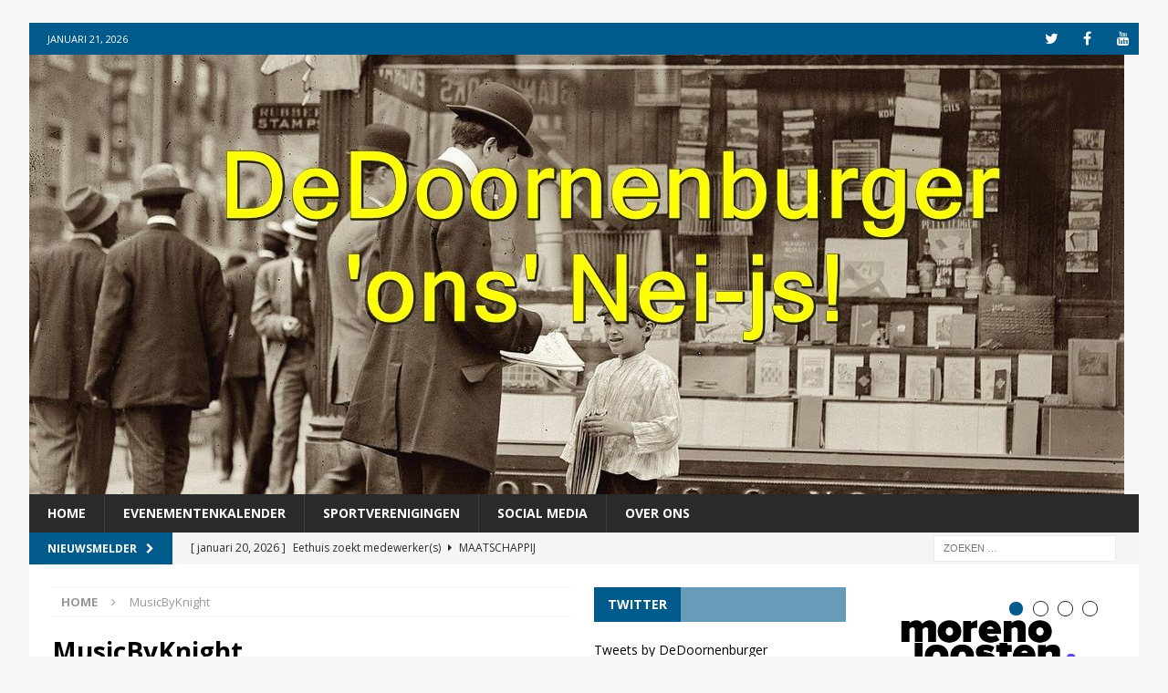

--- FILE ---
content_type: text/html; charset=UTF-8
request_url: https://dedoornenburger.nl/tag/musicbyknight/
body_size: 15766
content:
<!DOCTYPE html>
<html class="no-js mh-two-sb" lang="nl-NL">
<head>
<meta charset="UTF-8">
<meta name="viewport" content="width=device-width, initial-scale=1.0">
<link rel="profile" href="http://gmpg.org/xfn/11" />
<title>MusicByKnight &#8211; De Doornenburger</title>
<meta name='robots' content='max-image-preview:large' />
<link rel='dns-prefetch' href='//www.googletagmanager.com' />
<link rel='dns-prefetch' href='//fonts.googleapis.com' />
<link rel='dns-prefetch' href='//pagead2.googlesyndication.com' />
<link rel="alternate" type="application/rss+xml" title="De Doornenburger &raquo; feed" href="https://dedoornenburger.nl/feed/" />
<link rel="alternate" type="application/rss+xml" title="De Doornenburger &raquo; reacties feed" href="https://dedoornenburger.nl/comments/feed/" />
<link rel="alternate" type="application/rss+xml" title="De Doornenburger &raquo; MusicByKnight tag feed" href="https://dedoornenburger.nl/tag/musicbyknight/feed/" />
<style id='wp-img-auto-sizes-contain-inline-css' type='text/css'>
img:is([sizes=auto i],[sizes^="auto," i]){contain-intrinsic-size:3000px 1500px}
/*# sourceURL=wp-img-auto-sizes-contain-inline-css */
</style>
<style id='wp-emoji-styles-inline-css' type='text/css'>

	img.wp-smiley, img.emoji {
		display: inline !important;
		border: none !important;
		box-shadow: none !important;
		height: 1em !important;
		width: 1em !important;
		margin: 0 0.07em !important;
		vertical-align: -0.1em !important;
		background: none !important;
		padding: 0 !important;
	}
/*# sourceURL=wp-emoji-styles-inline-css */
</style>
<style id='wp-block-library-inline-css' type='text/css'>
:root{--wp-block-synced-color:#7a00df;--wp-block-synced-color--rgb:122,0,223;--wp-bound-block-color:var(--wp-block-synced-color);--wp-editor-canvas-background:#ddd;--wp-admin-theme-color:#007cba;--wp-admin-theme-color--rgb:0,124,186;--wp-admin-theme-color-darker-10:#006ba1;--wp-admin-theme-color-darker-10--rgb:0,107,160.5;--wp-admin-theme-color-darker-20:#005a87;--wp-admin-theme-color-darker-20--rgb:0,90,135;--wp-admin-border-width-focus:2px}@media (min-resolution:192dpi){:root{--wp-admin-border-width-focus:1.5px}}.wp-element-button{cursor:pointer}:root .has-very-light-gray-background-color{background-color:#eee}:root .has-very-dark-gray-background-color{background-color:#313131}:root .has-very-light-gray-color{color:#eee}:root .has-very-dark-gray-color{color:#313131}:root .has-vivid-green-cyan-to-vivid-cyan-blue-gradient-background{background:linear-gradient(135deg,#00d084,#0693e3)}:root .has-purple-crush-gradient-background{background:linear-gradient(135deg,#34e2e4,#4721fb 50%,#ab1dfe)}:root .has-hazy-dawn-gradient-background{background:linear-gradient(135deg,#faaca8,#dad0ec)}:root .has-subdued-olive-gradient-background{background:linear-gradient(135deg,#fafae1,#67a671)}:root .has-atomic-cream-gradient-background{background:linear-gradient(135deg,#fdd79a,#004a59)}:root .has-nightshade-gradient-background{background:linear-gradient(135deg,#330968,#31cdcf)}:root .has-midnight-gradient-background{background:linear-gradient(135deg,#020381,#2874fc)}:root{--wp--preset--font-size--normal:16px;--wp--preset--font-size--huge:42px}.has-regular-font-size{font-size:1em}.has-larger-font-size{font-size:2.625em}.has-normal-font-size{font-size:var(--wp--preset--font-size--normal)}.has-huge-font-size{font-size:var(--wp--preset--font-size--huge)}.has-text-align-center{text-align:center}.has-text-align-left{text-align:left}.has-text-align-right{text-align:right}.has-fit-text{white-space:nowrap!important}#end-resizable-editor-section{display:none}.aligncenter{clear:both}.items-justified-left{justify-content:flex-start}.items-justified-center{justify-content:center}.items-justified-right{justify-content:flex-end}.items-justified-space-between{justify-content:space-between}.screen-reader-text{border:0;clip-path:inset(50%);height:1px;margin:-1px;overflow:hidden;padding:0;position:absolute;width:1px;word-wrap:normal!important}.screen-reader-text:focus{background-color:#ddd;clip-path:none;color:#444;display:block;font-size:1em;height:auto;left:5px;line-height:normal;padding:15px 23px 14px;text-decoration:none;top:5px;width:auto;z-index:100000}html :where(.has-border-color){border-style:solid}html :where([style*=border-top-color]){border-top-style:solid}html :where([style*=border-right-color]){border-right-style:solid}html :where([style*=border-bottom-color]){border-bottom-style:solid}html :where([style*=border-left-color]){border-left-style:solid}html :where([style*=border-width]){border-style:solid}html :where([style*=border-top-width]){border-top-style:solid}html :where([style*=border-right-width]){border-right-style:solid}html :where([style*=border-bottom-width]){border-bottom-style:solid}html :where([style*=border-left-width]){border-left-style:solid}html :where(img[class*=wp-image-]){height:auto;max-width:100%}:where(figure){margin:0 0 1em}html :where(.is-position-sticky){--wp-admin--admin-bar--position-offset:var(--wp-admin--admin-bar--height,0px)}@media screen and (max-width:600px){html :where(.is-position-sticky){--wp-admin--admin-bar--position-offset:0px}}

/*# sourceURL=wp-block-library-inline-css */
</style><style id='wp-block-paragraph-inline-css' type='text/css'>
.is-small-text{font-size:.875em}.is-regular-text{font-size:1em}.is-large-text{font-size:2.25em}.is-larger-text{font-size:3em}.has-drop-cap:not(:focus):first-letter{float:left;font-size:8.4em;font-style:normal;font-weight:100;line-height:.68;margin:.05em .1em 0 0;text-transform:uppercase}body.rtl .has-drop-cap:not(:focus):first-letter{float:none;margin-left:.1em}p.has-drop-cap.has-background{overflow:hidden}:root :where(p.has-background){padding:1.25em 2.375em}:where(p.has-text-color:not(.has-link-color)) a{color:inherit}p.has-text-align-left[style*="writing-mode:vertical-lr"],p.has-text-align-right[style*="writing-mode:vertical-rl"]{rotate:180deg}
/*# sourceURL=https://dedoornenburger.nl/wp-includes/blocks/paragraph/style.min.css */
</style>
<style id='global-styles-inline-css' type='text/css'>
:root{--wp--preset--aspect-ratio--square: 1;--wp--preset--aspect-ratio--4-3: 4/3;--wp--preset--aspect-ratio--3-4: 3/4;--wp--preset--aspect-ratio--3-2: 3/2;--wp--preset--aspect-ratio--2-3: 2/3;--wp--preset--aspect-ratio--16-9: 16/9;--wp--preset--aspect-ratio--9-16: 9/16;--wp--preset--color--black: #000000;--wp--preset--color--cyan-bluish-gray: #abb8c3;--wp--preset--color--white: #ffffff;--wp--preset--color--pale-pink: #f78da7;--wp--preset--color--vivid-red: #cf2e2e;--wp--preset--color--luminous-vivid-orange: #ff6900;--wp--preset--color--luminous-vivid-amber: #fcb900;--wp--preset--color--light-green-cyan: #7bdcb5;--wp--preset--color--vivid-green-cyan: #00d084;--wp--preset--color--pale-cyan-blue: #8ed1fc;--wp--preset--color--vivid-cyan-blue: #0693e3;--wp--preset--color--vivid-purple: #9b51e0;--wp--preset--gradient--vivid-cyan-blue-to-vivid-purple: linear-gradient(135deg,rgb(6,147,227) 0%,rgb(155,81,224) 100%);--wp--preset--gradient--light-green-cyan-to-vivid-green-cyan: linear-gradient(135deg,rgb(122,220,180) 0%,rgb(0,208,130) 100%);--wp--preset--gradient--luminous-vivid-amber-to-luminous-vivid-orange: linear-gradient(135deg,rgb(252,185,0) 0%,rgb(255,105,0) 100%);--wp--preset--gradient--luminous-vivid-orange-to-vivid-red: linear-gradient(135deg,rgb(255,105,0) 0%,rgb(207,46,46) 100%);--wp--preset--gradient--very-light-gray-to-cyan-bluish-gray: linear-gradient(135deg,rgb(238,238,238) 0%,rgb(169,184,195) 100%);--wp--preset--gradient--cool-to-warm-spectrum: linear-gradient(135deg,rgb(74,234,220) 0%,rgb(151,120,209) 20%,rgb(207,42,186) 40%,rgb(238,44,130) 60%,rgb(251,105,98) 80%,rgb(254,248,76) 100%);--wp--preset--gradient--blush-light-purple: linear-gradient(135deg,rgb(255,206,236) 0%,rgb(152,150,240) 100%);--wp--preset--gradient--blush-bordeaux: linear-gradient(135deg,rgb(254,205,165) 0%,rgb(254,45,45) 50%,rgb(107,0,62) 100%);--wp--preset--gradient--luminous-dusk: linear-gradient(135deg,rgb(255,203,112) 0%,rgb(199,81,192) 50%,rgb(65,88,208) 100%);--wp--preset--gradient--pale-ocean: linear-gradient(135deg,rgb(255,245,203) 0%,rgb(182,227,212) 50%,rgb(51,167,181) 100%);--wp--preset--gradient--electric-grass: linear-gradient(135deg,rgb(202,248,128) 0%,rgb(113,206,126) 100%);--wp--preset--gradient--midnight: linear-gradient(135deg,rgb(2,3,129) 0%,rgb(40,116,252) 100%);--wp--preset--font-size--small: 13px;--wp--preset--font-size--medium: 20px;--wp--preset--font-size--large: 36px;--wp--preset--font-size--x-large: 42px;--wp--preset--spacing--20: 0.44rem;--wp--preset--spacing--30: 0.67rem;--wp--preset--spacing--40: 1rem;--wp--preset--spacing--50: 1.5rem;--wp--preset--spacing--60: 2.25rem;--wp--preset--spacing--70: 3.38rem;--wp--preset--spacing--80: 5.06rem;--wp--preset--shadow--natural: 6px 6px 9px rgba(0, 0, 0, 0.2);--wp--preset--shadow--deep: 12px 12px 50px rgba(0, 0, 0, 0.4);--wp--preset--shadow--sharp: 6px 6px 0px rgba(0, 0, 0, 0.2);--wp--preset--shadow--outlined: 6px 6px 0px -3px rgb(255, 255, 255), 6px 6px rgb(0, 0, 0);--wp--preset--shadow--crisp: 6px 6px 0px rgb(0, 0, 0);}:where(.is-layout-flex){gap: 0.5em;}:where(.is-layout-grid){gap: 0.5em;}body .is-layout-flex{display: flex;}.is-layout-flex{flex-wrap: wrap;align-items: center;}.is-layout-flex > :is(*, div){margin: 0;}body .is-layout-grid{display: grid;}.is-layout-grid > :is(*, div){margin: 0;}:where(.wp-block-columns.is-layout-flex){gap: 2em;}:where(.wp-block-columns.is-layout-grid){gap: 2em;}:where(.wp-block-post-template.is-layout-flex){gap: 1.25em;}:where(.wp-block-post-template.is-layout-grid){gap: 1.25em;}.has-black-color{color: var(--wp--preset--color--black) !important;}.has-cyan-bluish-gray-color{color: var(--wp--preset--color--cyan-bluish-gray) !important;}.has-white-color{color: var(--wp--preset--color--white) !important;}.has-pale-pink-color{color: var(--wp--preset--color--pale-pink) !important;}.has-vivid-red-color{color: var(--wp--preset--color--vivid-red) !important;}.has-luminous-vivid-orange-color{color: var(--wp--preset--color--luminous-vivid-orange) !important;}.has-luminous-vivid-amber-color{color: var(--wp--preset--color--luminous-vivid-amber) !important;}.has-light-green-cyan-color{color: var(--wp--preset--color--light-green-cyan) !important;}.has-vivid-green-cyan-color{color: var(--wp--preset--color--vivid-green-cyan) !important;}.has-pale-cyan-blue-color{color: var(--wp--preset--color--pale-cyan-blue) !important;}.has-vivid-cyan-blue-color{color: var(--wp--preset--color--vivid-cyan-blue) !important;}.has-vivid-purple-color{color: var(--wp--preset--color--vivid-purple) !important;}.has-black-background-color{background-color: var(--wp--preset--color--black) !important;}.has-cyan-bluish-gray-background-color{background-color: var(--wp--preset--color--cyan-bluish-gray) !important;}.has-white-background-color{background-color: var(--wp--preset--color--white) !important;}.has-pale-pink-background-color{background-color: var(--wp--preset--color--pale-pink) !important;}.has-vivid-red-background-color{background-color: var(--wp--preset--color--vivid-red) !important;}.has-luminous-vivid-orange-background-color{background-color: var(--wp--preset--color--luminous-vivid-orange) !important;}.has-luminous-vivid-amber-background-color{background-color: var(--wp--preset--color--luminous-vivid-amber) !important;}.has-light-green-cyan-background-color{background-color: var(--wp--preset--color--light-green-cyan) !important;}.has-vivid-green-cyan-background-color{background-color: var(--wp--preset--color--vivid-green-cyan) !important;}.has-pale-cyan-blue-background-color{background-color: var(--wp--preset--color--pale-cyan-blue) !important;}.has-vivid-cyan-blue-background-color{background-color: var(--wp--preset--color--vivid-cyan-blue) !important;}.has-vivid-purple-background-color{background-color: var(--wp--preset--color--vivid-purple) !important;}.has-black-border-color{border-color: var(--wp--preset--color--black) !important;}.has-cyan-bluish-gray-border-color{border-color: var(--wp--preset--color--cyan-bluish-gray) !important;}.has-white-border-color{border-color: var(--wp--preset--color--white) !important;}.has-pale-pink-border-color{border-color: var(--wp--preset--color--pale-pink) !important;}.has-vivid-red-border-color{border-color: var(--wp--preset--color--vivid-red) !important;}.has-luminous-vivid-orange-border-color{border-color: var(--wp--preset--color--luminous-vivid-orange) !important;}.has-luminous-vivid-amber-border-color{border-color: var(--wp--preset--color--luminous-vivid-amber) !important;}.has-light-green-cyan-border-color{border-color: var(--wp--preset--color--light-green-cyan) !important;}.has-vivid-green-cyan-border-color{border-color: var(--wp--preset--color--vivid-green-cyan) !important;}.has-pale-cyan-blue-border-color{border-color: var(--wp--preset--color--pale-cyan-blue) !important;}.has-vivid-cyan-blue-border-color{border-color: var(--wp--preset--color--vivid-cyan-blue) !important;}.has-vivid-purple-border-color{border-color: var(--wp--preset--color--vivid-purple) !important;}.has-vivid-cyan-blue-to-vivid-purple-gradient-background{background: var(--wp--preset--gradient--vivid-cyan-blue-to-vivid-purple) !important;}.has-light-green-cyan-to-vivid-green-cyan-gradient-background{background: var(--wp--preset--gradient--light-green-cyan-to-vivid-green-cyan) !important;}.has-luminous-vivid-amber-to-luminous-vivid-orange-gradient-background{background: var(--wp--preset--gradient--luminous-vivid-amber-to-luminous-vivid-orange) !important;}.has-luminous-vivid-orange-to-vivid-red-gradient-background{background: var(--wp--preset--gradient--luminous-vivid-orange-to-vivid-red) !important;}.has-very-light-gray-to-cyan-bluish-gray-gradient-background{background: var(--wp--preset--gradient--very-light-gray-to-cyan-bluish-gray) !important;}.has-cool-to-warm-spectrum-gradient-background{background: var(--wp--preset--gradient--cool-to-warm-spectrum) !important;}.has-blush-light-purple-gradient-background{background: var(--wp--preset--gradient--blush-light-purple) !important;}.has-blush-bordeaux-gradient-background{background: var(--wp--preset--gradient--blush-bordeaux) !important;}.has-luminous-dusk-gradient-background{background: var(--wp--preset--gradient--luminous-dusk) !important;}.has-pale-ocean-gradient-background{background: var(--wp--preset--gradient--pale-ocean) !important;}.has-electric-grass-gradient-background{background: var(--wp--preset--gradient--electric-grass) !important;}.has-midnight-gradient-background{background: var(--wp--preset--gradient--midnight) !important;}.has-small-font-size{font-size: var(--wp--preset--font-size--small) !important;}.has-medium-font-size{font-size: var(--wp--preset--font-size--medium) !important;}.has-large-font-size{font-size: var(--wp--preset--font-size--large) !important;}.has-x-large-font-size{font-size: var(--wp--preset--font-size--x-large) !important;}
/*# sourceURL=global-styles-inline-css */
</style>

<style id='classic-theme-styles-inline-css' type='text/css'>
/*! This file is auto-generated */
.wp-block-button__link{color:#fff;background-color:#32373c;border-radius:9999px;box-shadow:none;text-decoration:none;padding:calc(.667em + 2px) calc(1.333em + 2px);font-size:1.125em}.wp-block-file__button{background:#32373c;color:#fff;text-decoration:none}
/*# sourceURL=/wp-includes/css/classic-themes.min.css */
</style>
<link rel='stylesheet' id='mh-font-awesome-css' href='https://dedoornenburger.nl/wp-content/themes/mh-magazine/includes/font-awesome.min.css' type='text/css' media='all' />
<link rel='stylesheet' id='mh-magazine-css' href='https://dedoornenburger.nl/wp-content/themes/mh-magazine/style.css?ver=3.10.0' type='text/css' media='all' />
<link rel='stylesheet' id='mh-google-fonts-css' href='https://fonts.googleapis.com/css?family=Open+Sans:300,400,400italic,600,700' type='text/css' media='all' />
<script type="text/javascript" src="https://dedoornenburger.nl/wp-includes/js/jquery/jquery.min.js?ver=3.7.1" id="jquery-core-js"></script>
<script type="text/javascript" src="https://dedoornenburger.nl/wp-includes/js/jquery/jquery-migrate.min.js?ver=3.4.1" id="jquery-migrate-js"></script>
<script type="text/javascript" src="https://dedoornenburger.nl/wp-content/themes/mh-magazine/js/scripts.js?ver=3.10.0" id="mh-scripts-js"></script>

<!-- Google tag (gtag.js) snippet toegevoegd door Site Kit -->
<!-- Google Analytics snippet toegevoegd door Site Kit -->
<script type="text/javascript" src="https://www.googletagmanager.com/gtag/js?id=GT-5DCPPS6" id="google_gtagjs-js" async></script>
<script type="text/javascript" id="google_gtagjs-js-after">
/* <![CDATA[ */
window.dataLayer = window.dataLayer || [];function gtag(){dataLayer.push(arguments);}
gtag("set","linker",{"domains":["dedoornenburger.nl"]});
gtag("js", new Date());
gtag("set", "developer_id.dZTNiMT", true);
gtag("config", "GT-5DCPPS6");
//# sourceURL=google_gtagjs-js-after
/* ]]> */
</script>
<link rel="https://api.w.org/" href="https://dedoornenburger.nl/wp-json/" /><link rel="alternate" title="JSON" type="application/json" href="https://dedoornenburger.nl/wp-json/wp/v2/tags/557" /><link rel="EditURI" type="application/rsd+xml" title="RSD" href="https://dedoornenburger.nl/xmlrpc.php?rsd" />
<meta name="generator" content="WordPress 6.9" />
<meta name="generator" content="Site Kit by Google 1.168.0" /><style type="text/css">
.mh-widget-layout4 .mh-widget-title { background: #005a8c; background: rgba(0, 90, 140, 0.6); }
.mh-preheader, .mh-wide-layout .mh-subheader, .mh-ticker-title, .mh-main-nav li:hover, .mh-footer-nav, .slicknav_menu, .slicknav_btn, .slicknav_nav .slicknav_item:hover, .slicknav_nav a:hover, .mh-back-to-top, .mh-subheading, .entry-tags .fa, .entry-tags li:hover, .mh-widget-layout2 .mh-widget-title, .mh-widget-layout4 .mh-widget-title-inner, .mh-widget-layout4 .mh-footer-widget-title, .mh-widget-layout5 .mh-widget-title-inner, .mh-widget-layout6 .mh-widget-title, #mh-mobile .flex-control-paging li a.flex-active, .mh-image-caption, .mh-carousel-layout1 .mh-carousel-caption, .mh-tab-button.active, .mh-tab-button.active:hover, .mh-footer-widget .mh-tab-button.active, .mh-social-widget li:hover a, .mh-footer-widget .mh-social-widget li a, .mh-footer-widget .mh-author-bio-widget, .tagcloud a:hover, .mh-widget .tagcloud a:hover, .mh-footer-widget .tagcloud a:hover, .mh-posts-stacked-item .mh-meta, .page-numbers:hover, .mh-loop-pagination .current, .mh-comments-pagination .current, .pagelink, a:hover .pagelink, input[type=submit], #infinite-handle span { background: #005a8c; }
.mh-main-nav-wrap .slicknav_nav ul, blockquote, .mh-widget-layout1 .mh-widget-title, .mh-widget-layout3 .mh-widget-title, .mh-widget-layout5 .mh-widget-title, .mh-widget-layout8 .mh-widget-title:after, #mh-mobile .mh-slider-caption, .mh-carousel-layout1, .mh-spotlight-widget, .mh-author-bio-widget, .mh-author-bio-title, .mh-author-bio-image-frame, .mh-video-widget, .mh-tab-buttons, textarea:hover, input[type=text]:hover, input[type=email]:hover, input[type=tel]:hover, input[type=url]:hover { border-color: #005a8c; }
.mh-header-tagline, .mh-dropcap, .mh-carousel-layout1 .flex-direction-nav a, .mh-carousel-layout2 .mh-carousel-caption, .mh-posts-digest-small-category, .mh-posts-lineup-more, .bypostauthor .fn:after, .mh-comment-list .comment-reply-link:before, #respond #cancel-comment-reply-link:before { color: #005a8c; }
.entry-content a { color: #005a8c; }
a:hover, .entry-content a:hover, #respond a:hover, #respond #cancel-comment-reply-link:hover, #respond .logged-in-as a:hover, .mh-comment-list .comment-meta a:hover, .mh-ping-list .mh-ping-item a:hover, .mh-meta a:hover, .mh-breadcrumb a:hover, .mh-tabbed-widget a:hover { color: #005a8c; }
</style>
<!--[if lt IE 9]>
<script src="https://dedoornenburger.nl/wp-content/themes/mh-magazine/js/css3-mediaqueries.js"></script>
<![endif]-->

<!-- Google AdSense meta tags toegevoegd door Site Kit -->
<meta name="google-adsense-platform-account" content="ca-host-pub-2644536267352236">
<meta name="google-adsense-platform-domain" content="sitekit.withgoogle.com">
<!-- Einde Google AdSense meta tags toegevoegd door Site Kit -->
<style type="text/css">.recentcomments a{display:inline !important;padding:0 !important;margin:0 !important;}</style>
<!-- Google AdSense snippet toegevoegd door Site Kit -->
<script type="text/javascript" async="async" src="https://pagead2.googlesyndication.com/pagead/js/adsbygoogle.js?client=ca-pub-8647571171944757&amp;host=ca-host-pub-2644536267352236" crossorigin="anonymous"></script>

<!-- Einde Google AdSense snippet toegevoegd door Site Kit -->
<link rel="icon" href="https://dedoornenburger.nl/wp-content/uploads/2023/07/favicon.png" sizes="32x32" />
<link rel="icon" href="https://dedoornenburger.nl/wp-content/uploads/2023/07/favicon.png" sizes="192x192" />
<link rel="apple-touch-icon" href="https://dedoornenburger.nl/wp-content/uploads/2023/07/favicon.png" />
<meta name="msapplication-TileImage" content="https://dedoornenburger.nl/wp-content/uploads/2023/07/favicon.png" />
</head>
<body id="mh-mobile" class="archive tag tag-musicbyknight tag-557 wp-theme-mh-magazine mh-boxed-layout mh-right-sb mh-loop-layout1 mh-widget-layout4 mh-header-transparent" itemscope="itemscope" itemtype="https://schema.org/WebPage">
<div class="mh-container mh-container-outer">
<div class="mh-header-nav-mobile clearfix"></div>
	<div class="mh-preheader">
    	<div class="mh-container mh-container-inner mh-row clearfix">
							<div class="mh-header-bar-content mh-header-bar-top-left mh-col-2-3 clearfix">
											<div class="mh-header-date mh-header-date-top">
							januari 21, 2026						</div>
									</div>
										<div class="mh-header-bar-content mh-header-bar-top-right mh-col-1-3 clearfix">
											<nav class="mh-social-icons mh-social-nav mh-social-nav-top clearfix" itemscope="itemscope" itemtype="https://schema.org/SiteNavigationElement">
							<div class="menu-social-container"><ul id="menu-social" class="menu"><li id="menu-item-63346" class="menu-item menu-item-type-custom menu-item-object-custom menu-item-63346"><a href="https://twitter.com/dedoornenburger"><i class="fa fa-mh-social"></i><span class="screen-reader-text">Twitter</span></a></li>
<li id="menu-item-63347" class="menu-item menu-item-type-custom menu-item-object-custom menu-item-63347"><a href="https://www.facebook.com/deDoornenburger/"><i class="fa fa-mh-social"></i><span class="screen-reader-text">Facebook</span></a></li>
<li id="menu-item-63348" class="menu-item menu-item-type-custom menu-item-object-custom menu-item-63348"><a href="https://www.youtube.com/channel/UCuZVcu4d46kVhPTHePXOLWA"><i class="fa fa-mh-social"></i><span class="screen-reader-text">Youtube</span></a></li>
</ul></div>						</nav>
									</div>
					</div>
	</div>
<header class="mh-header" itemscope="itemscope" itemtype="https://schema.org/WPHeader">
	<div class="mh-container mh-container-inner clearfix">
		<div class="mh-custom-header clearfix">
<a class="mh-header-image-link" href="https://dedoornenburger.nl/" title="De Doornenburger" rel="home">
<img class="mh-header-image" src="https://dedoornenburger.nl/wp-content/uploads/cropped-header-vintage-paperboy1200x350.jpg" height="482" width="1200" alt="De Doornenburger" />
</a>
</div>
	</div>
	<div class="mh-main-nav-wrap">
		<nav class="mh-navigation mh-main-nav mh-container mh-container-inner clearfix" itemscope="itemscope" itemtype="https://schema.org/SiteNavigationElement">
			<div class="menu-hoofdmenu-container"><ul id="menu-hoofdmenu" class="menu"><li id="menu-item-62820" class="menu-item menu-item-type-custom menu-item-object-custom menu-item-home menu-item-62820"><a href="https://dedoornenburger.nl">Home</a></li>
<li id="menu-item-62653" class="menu-item menu-item-type-post_type menu-item-object-page menu-item-62653"><a href="https://dedoornenburger.nl/evenementenkalender/">Evenementenkalender</a></li>
<li id="menu-item-62652" class="menu-item menu-item-type-post_type menu-item-object-page menu-item-62652"><a href="https://dedoornenburger.nl/sportverenigingen/">Sportverenigingen</a></li>
<li id="menu-item-62651" class="menu-item menu-item-type-post_type menu-item-object-page menu-item-62651"><a href="https://dedoornenburger.nl/social-media/">Social Media</a></li>
<li id="menu-item-62650" class="menu-item menu-item-type-post_type menu-item-object-page menu-item-62650"><a href="https://dedoornenburger.nl/over-ons/">Over ons</a></li>
</ul></div>		</nav>
	</div>
	</header>
	<div class="mh-subheader">
		<div class="mh-container mh-container-inner mh-row clearfix">
							<div class="mh-header-bar-content mh-header-bar-bottom-left mh-col-2-3 clearfix">
											<div class="mh-header-ticker mh-header-ticker-bottom">
							<div class="mh-ticker-bottom">
			<div class="mh-ticker-title mh-ticker-title-bottom">
			Nieuwsmelder<i class="fa fa-chevron-right"></i>		</div>
		<div class="mh-ticker-content mh-ticker-content-bottom">
		<ul id="mh-ticker-loop-bottom">				<li class="mh-ticker-item mh-ticker-item-bottom">
					<a href="https://dedoornenburger.nl/2026/01/20/eethuis-zoekt-medewerkers/" title="Eethuis zoekt medewerker(s)">
						<span class="mh-ticker-item-date mh-ticker-item-date-bottom">
                        	[ januari 20, 2026 ]                        </span>
						<span class="mh-ticker-item-title mh-ticker-item-title-bottom">
							Eethuis zoekt medewerker(s)						</span>
													<span class="mh-ticker-item-cat mh-ticker-item-cat-bottom">
								<i class="fa fa-caret-right"></i>
																Maatschappij							</span>
											</a>
				</li>				<li class="mh-ticker-item mh-ticker-item-bottom">
					<a href="https://dedoornenburger.nl/2026/01/19/carnavalsdinsdag-feest-in-het-oocee/" title="Carnavalsdinsdag feest in het OoCéé">
						<span class="mh-ticker-item-date mh-ticker-item-date-bottom">
                        	[ januari 19, 2026 ]                        </span>
						<span class="mh-ticker-item-title mh-ticker-item-title-bottom">
							Carnavalsdinsdag feest in het OoCéé						</span>
													<span class="mh-ticker-item-cat mh-ticker-item-cat-bottom">
								<i class="fa fa-caret-right"></i>
																Feest							</span>
											</a>
				</li>				<li class="mh-ticker-item mh-ticker-item-bottom">
					<a href="https://dedoornenburger.nl/2026/01/18/wegens-succes-herhaald-doornenburg-live-editie-2026/" title="Wegens succes herhaald: Doornenburg Live Editie 2026">
						<span class="mh-ticker-item-date mh-ticker-item-date-bottom">
                        	[ januari 18, 2026 ]                        </span>
						<span class="mh-ticker-item-title mh-ticker-item-title-bottom">
							Wegens succes herhaald: Doornenburg Live Editie 2026						</span>
													<span class="mh-ticker-item-cat mh-ticker-item-cat-bottom">
								<i class="fa fa-caret-right"></i>
																Kunst en cultuur							</span>
											</a>
				</li>				<li class="mh-ticker-item mh-ticker-item-bottom">
					<a href="https://dedoornenburger.nl/2026/01/17/doornenburg-heeft-de-1e-optocht-in-lingewaard/" title="Doornenburg heeft de 1e optocht in Lingewaard">
						<span class="mh-ticker-item-date mh-ticker-item-date-bottom">
                        	[ januari 17, 2026 ]                        </span>
						<span class="mh-ticker-item-title mh-ticker-item-title-bottom">
							Doornenburg heeft de 1e optocht in Lingewaard						</span>
													<span class="mh-ticker-item-cat mh-ticker-item-cat-bottom">
								<i class="fa fa-caret-right"></i>
																Feest							</span>
											</a>
				</li>				<li class="mh-ticker-item mh-ticker-item-bottom">
					<a href="https://dedoornenburger.nl/2026/01/16/jaarvergadering-volkstuinvereniging-doornenburg/" title="Jaarvergadering Volkstuinvereniging Doornenburg">
						<span class="mh-ticker-item-date mh-ticker-item-date-bottom">
                        	[ januari 16, 2026 ]                        </span>
						<span class="mh-ticker-item-title mh-ticker-item-title-bottom">
							Jaarvergadering Volkstuinvereniging Doornenburg						</span>
													<span class="mh-ticker-item-cat mh-ticker-item-cat-bottom">
								<i class="fa fa-caret-right"></i>
																Verenigingen							</span>
											</a>
				</li>		</ul>
	</div>
</div>						</div>
									</div>
										<div class="mh-header-bar-content mh-header-bar-bottom-right mh-col-1-3 clearfix">
											<aside class="mh-header-search mh-header-search-bottom">
							<form role="search" method="get" class="search-form" action="https://dedoornenburger.nl/">
				<label>
					<span class="screen-reader-text">Zoeken naar:</span>
					<input type="search" class="search-field" placeholder="Zoeken &hellip;" value="" name="s" />
				</label>
				<input type="submit" class="search-submit" value="Zoeken" />
			</form>						</aside>
									</div>
					</div>
	</div>
<div class="mh-wrapper clearfix">
	<div class="mh-main clearfix">
		<div id="main-content" class="mh-loop mh-content" role="main"><nav class="mh-breadcrumb" itemscope itemtype="https://schema.org/BreadcrumbList"><span itemprop="itemListElement" itemscope itemtype="https://schema.org/ListItem"><a href="https://dedoornenburger.nl" itemprop="item"><span itemprop="name">Home</span></a><meta itemprop="position" content="1" /></span><span class="mh-breadcrumb-delimiter"><i class="fa fa-angle-right"></i></span>MusicByKnight</nav>
				<header class="page-header"><h1 class="page-title">MusicByKnight</h1>				</header><article class="mh-posts-list-item clearfix post-73548 post type-post status-publish format-standard has-post-thumbnail hentry category-kunst-en-cultuur tag-castle-sessions tag-kasteel tag-musicbyknight">
	<figure class="mh-posts-list-thumb">
		<a class="mh-thumb-icon mh-thumb-icon-small-mobile" href="https://dedoornenburger.nl/2026/01/13/2e-editie-castle-sessions-in-kasteel-doornenburg/"><img width="326" height="245" src="https://dedoornenburger.nl/wp-content/uploads/melany_ryan2-326x245.jpg" class="attachment-mh-magazine-medium size-mh-magazine-medium wp-post-image" alt="" decoding="async" fetchpriority="high" srcset="https://dedoornenburger.nl/wp-content/uploads/melany_ryan2-326x245.jpg 326w, https://dedoornenburger.nl/wp-content/uploads/melany_ryan2-678x509.jpg 678w, https://dedoornenburger.nl/wp-content/uploads/melany_ryan2-80x60.jpg 80w" sizes="(max-width: 326px) 100vw, 326px" />		</a>
					<div class="mh-image-caption mh-posts-list-caption">
				Kunst en cultuur			</div>
			</figure>
	<div class="mh-posts-list-content clearfix">
		<header class="mh-posts-list-header">
			<h3 class="entry-title mh-posts-list-title">
				<a href="https://dedoornenburger.nl/2026/01/13/2e-editie-castle-sessions-in-kasteel-doornenburg/" title="2e Editie Castle Sessions in Kasteel Doornenburg" rel="bookmark">
					2e Editie Castle Sessions in Kasteel Doornenburg				</a>
			</h3>
			<div class="mh-meta entry-meta">
<span class="entry-meta-date updated"><i class="fa fa-clock-o"></i><a href="https://dedoornenburger.nl/2026/01/">januari 13, 2026</a></span>
<span class="entry-meta-author author vcard"><i class="fa fa-user"></i><a class="fn" href="https://dedoornenburger.nl/author/dedoornenburger/">DeDoornenburger</a></span>
<span class="entry-meta-comments"><i class="fa fa-comment-o"></i><a href="https://dedoornenburger.nl/2026/01/13/2e-editie-castle-sessions-in-kasteel-doornenburg/#respond" class="mh-comment-count-link" >0</a></span>
</div>
		</header>
		<div class="mh-posts-list-excerpt clearfix">
			<div class="mh-excerpt"><p>** PERSBERICHT ** Maandag 9 februari 2026 vindt de 2e wintereditie plaats van de Castle Sessions. Stichting Music By Knight organiseert in de statige zalen van kasteel Doornenburg optredens van enkele bijzondere singer-songwriters die de <a class="mh-excerpt-more" href="https://dedoornenburger.nl/2026/01/13/2e-editie-castle-sessions-in-kasteel-doornenburg/" title="2e Editie Castle Sessions in Kasteel Doornenburg">[&#8230;]</a></p>
</div>		</div>
	</div>
</article><article class="mh-posts-list-item clearfix post-71838 post type-post status-publish format-standard has-post-thumbnail hentry category-muziek-2 tag-musicbyknight">
	<figure class="mh-posts-list-thumb">
		<a class="mh-thumb-icon mh-thumb-icon-small-mobile" href="https://dedoornenburger.nl/2025/04/11/yara-beeks-treedt-op-tijdens-music-by-knight-2025/"><img width="326" height="245" src="https://dedoornenburger.nl/wp-content/uploads/mbk24-drone2-326x245.jpg" class="attachment-mh-magazine-medium size-mh-magazine-medium wp-post-image" alt="" decoding="async" srcset="https://dedoornenburger.nl/wp-content/uploads/mbk24-drone2-326x245.jpg 326w, https://dedoornenburger.nl/wp-content/uploads/mbk24-drone2-678x509.jpg 678w, https://dedoornenburger.nl/wp-content/uploads/mbk24-drone2-80x60.jpg 80w" sizes="(max-width: 326px) 100vw, 326px" />		</a>
					<div class="mh-image-caption mh-posts-list-caption">
				Muziek			</div>
			</figure>
	<div class="mh-posts-list-content clearfix">
		<header class="mh-posts-list-header">
			<h3 class="entry-title mh-posts-list-title">
				<a href="https://dedoornenburger.nl/2025/04/11/yara-beeks-treedt-op-tijdens-music-by-knight-2025/" title="Yara Beeks treedt op tijdens Music By Knight 2025" rel="bookmark">
					Yara Beeks treedt op tijdens Music By Knight 2025				</a>
			</h3>
			<div class="mh-meta entry-meta">
<span class="entry-meta-date updated"><i class="fa fa-clock-o"></i><a href="https://dedoornenburger.nl/2025/04/">april 11, 2025</a></span>
<span class="entry-meta-author author vcard"><i class="fa fa-user"></i><a class="fn" href="https://dedoornenburger.nl/author/dedoornenburger/">DeDoornenburger</a></span>
<span class="entry-meta-comments"><i class="fa fa-comment-o"></i><a href="https://dedoornenburger.nl/2025/04/11/yara-beeks-treedt-op-tijdens-music-by-knight-2025/#respond" class="mh-comment-count-link" >0</a></span>
</div>
		</header>
		<div class="mh-posts-list-excerpt clearfix">
			<div class="mh-excerpt"><p>Een berichtje van onze vrindjes van Music By Knight! Yara Beeks, momenteel te zien in het SBS6-programma Talent Unplugged, zal ín het kasteel optreden tijdens MUSIC by Knight! Ze bouwt aan haar nationale én internationale <a class="mh-excerpt-more" href="https://dedoornenburger.nl/2025/04/11/yara-beeks-treedt-op-tijdens-music-by-knight-2025/" title="Yara Beeks treedt op tijdens Music By Knight 2025">[&#8230;]</a></p>
</div>		</div>
	</div>
</article><article class="mh-posts-list-item clearfix post-68743 post type-post status-publish format-standard has-post-thumbnail hentry category-muziek-2 tag-festival tag-kasteel tag-musicbyknight">
	<figure class="mh-posts-list-thumb">
		<a class="mh-thumb-icon mh-thumb-icon-small-mobile" href="https://dedoornenburger.nl/2024/03/16/music-by-knight-muziekfeest-op-2-avonden/"><img width="326" height="245" src="https://dedoornenburger.nl/wp-content/uploads/mbk-wulf-2023-011-678x381-1-326x245.jpg" class="attachment-mh-magazine-medium size-mh-magazine-medium wp-post-image" alt="" decoding="async" srcset="https://dedoornenburger.nl/wp-content/uploads/mbk-wulf-2023-011-678x381-1-326x245.jpg 326w, https://dedoornenburger.nl/wp-content/uploads/mbk-wulf-2023-011-678x381-1-80x60.jpg 80w" sizes="(max-width: 326px) 100vw, 326px" />		</a>
					<div class="mh-image-caption mh-posts-list-caption">
				Muziek			</div>
			</figure>
	<div class="mh-posts-list-content clearfix">
		<header class="mh-posts-list-header">
			<h3 class="entry-title mh-posts-list-title">
				<a href="https://dedoornenburger.nl/2024/03/16/music-by-knight-muziekfeest-op-2-avonden/" title="Music By Knight muziekfeest op 2 avonden" rel="bookmark">
					Music By Knight muziekfeest op 2 avonden				</a>
			</h3>
			<div class="mh-meta entry-meta">
<span class="entry-meta-date updated"><i class="fa fa-clock-o"></i><a href="https://dedoornenburger.nl/2024/03/">maart 16, 2024</a></span>
<span class="entry-meta-author author vcard"><i class="fa fa-user"></i><a class="fn" href="https://dedoornenburger.nl/author/dedoornenburger/">DeDoornenburger</a></span>
<span class="entry-meta-comments"><i class="fa fa-comment-o"></i><a href="https://dedoornenburger.nl/2024/03/16/music-by-knight-muziekfeest-op-2-avonden/#respond" class="mh-comment-count-link" >0</a></span>
</div>
		</header>
		<div class="mh-posts-list-excerpt clearfix">
			<div class="mh-excerpt"><p>** PERSBERICHT ** &nbsp; Opnieuw organiseert Stichting MUSIC by Knight een muziekfestijn waarbij beleving centraal staat, met de magische burcht op de achtergrond. Het festival duurt dit keer twee dagen: vrijdag 31 mei opent het <a class="mh-excerpt-more" href="https://dedoornenburger.nl/2024/03/16/music-by-knight-muziekfeest-op-2-avonden/" title="Music By Knight muziekfeest op 2 avonden">[&#8230;]</a></p>
</div>		</div>
	</div>
</article><article class="mh-posts-list-item clearfix post-67848 post type-post status-publish format-standard has-post-thumbnail hentry category-kunst-en-cultuur tag-musicbyknight">
	<figure class="mh-posts-list-thumb">
		<a class="mh-thumb-icon mh-thumb-icon-small-mobile" href="https://dedoornenburger.nl/2023/11/26/tim-akkerman-en-band-straalt-tijdens-musicbyknight-2024/"><img width="326" height="245" src="https://dedoornenburger.nl/wp-content/uploads/timakkerman-326x245.jpg" class="attachment-mh-magazine-medium size-mh-magazine-medium wp-post-image" alt="" decoding="async" loading="lazy" srcset="https://dedoornenburger.nl/wp-content/uploads/timakkerman-326x245.jpg 326w, https://dedoornenburger.nl/wp-content/uploads/timakkerman-678x509.jpg 678w, https://dedoornenburger.nl/wp-content/uploads/timakkerman-80x60.jpg 80w" sizes="auto, (max-width: 326px) 100vw, 326px" />		</a>
					<div class="mh-image-caption mh-posts-list-caption">
				Kunst en cultuur			</div>
			</figure>
	<div class="mh-posts-list-content clearfix">
		<header class="mh-posts-list-header">
			<h3 class="entry-title mh-posts-list-title">
				<a href="https://dedoornenburger.nl/2023/11/26/tim-akkerman-en-band-straalt-tijdens-musicbyknight-2024/" title="Tim Akkerman en band straalt tijdens MusicByKnight 2024" rel="bookmark">
					Tim Akkerman en band straalt tijdens MusicByKnight 2024				</a>
			</h3>
			<div class="mh-meta entry-meta">
<span class="entry-meta-date updated"><i class="fa fa-clock-o"></i><a href="https://dedoornenburger.nl/2023/11/">november 26, 2023</a></span>
<span class="entry-meta-author author vcard"><i class="fa fa-user"></i><a class="fn" href="https://dedoornenburger.nl/author/dedoornenburger/">DeDoornenburger</a></span>
<span class="entry-meta-comments"><i class="fa fa-comment-o"></i><a href="https://dedoornenburger.nl/2023/11/26/tim-akkerman-en-band-straalt-tijdens-musicbyknight-2024/#respond" class="mh-comment-count-link" >0</a></span>
</div>
		</header>
		<div class="mh-posts-list-excerpt clearfix">
			<div class="mh-excerpt"><p>Nei-js van de MUSIC BY KNIGHT commissie! BEKENDMAKING EERSTE ARTIEST!En dat is niemand minder dan Tim Akkerman! Alweer ruim 20 jaar geleden stond Tim Akkerman aan de vooravond van zijn muzikale carrière die in Den <a class="mh-excerpt-more" href="https://dedoornenburger.nl/2023/11/26/tim-akkerman-en-band-straalt-tijdens-musicbyknight-2024/" title="Tim Akkerman en band straalt tijdens MusicByKnight 2024">[&#8230;]</a></p>
</div>		</div>
	</div>
</article><article class="mh-posts-list-item clearfix post-59141 post type-post status-publish format-standard has-post-thumbnail hentry category-muziek-2 tag-musicbyknight">
	<figure class="mh-posts-list-thumb">
		<a class="mh-thumb-icon mh-thumb-icon-small-mobile" href="https://dedoornenburger.nl/2023/05/24/musicbyknight-laatste-druppels/">		</a>
					<div class="mh-image-caption mh-posts-list-caption">
				Muziek			</div>
			</figure>
	<div class="mh-posts-list-content clearfix">
		<header class="mh-posts-list-header">
			<h3 class="entry-title mh-posts-list-title">
				<a href="https://dedoornenburger.nl/2023/05/24/musicbyknight-laatste-druppels/" title="MusicByKnight: de laatste druppels&#8230;" rel="bookmark">
					MusicByKnight: de laatste druppels&#8230;				</a>
			</h3>
			<div class="mh-meta entry-meta">
<span class="entry-meta-date updated"><i class="fa fa-clock-o"></i><a href="https://dedoornenburger.nl/2023/05/">mei 24, 2023</a></span>
<span class="entry-meta-author author vcard"><i class="fa fa-user"></i><a class="fn" href="https://dedoornenburger.nl/author/dedoornenburger/">DeDoornenburger</a></span>
<span class="entry-meta-comments"><i class="fa fa-comment-o"></i><a href="https://dedoornenburger.nl/2023/05/24/musicbyknight-laatste-druppels/#respond" class="mh-comment-count-link" >0</a></span>
</div>
		</header>
		<div class="mh-posts-list-excerpt clearfix">
			<div class="mh-excerpt"><p>Het is inmiddels ruim een week geleden dat MusicByKnight haar 1e festival organiseerde. Daarvan zijn tal van opnames gemaakt. Vandaag het visuele verslag van het optreden van Pearl 8.0 door WTF Productions  Enjoy!</p>
</div>		</div>
	</div>
</article><article class="mh-posts-list-item clearfix post-59082 post type-post status-publish format-standard has-post-thumbnail hentry category-muziek-2 tag-kasteel tag-musicbyknight tag-wulf">
	<figure class="mh-posts-list-thumb">
		<a class="mh-thumb-icon mh-thumb-icon-small-mobile" href="https://dedoornenburger.nl/2023/05/18/uitverkocht-musicbyknight-festival-legt-de-lat-overtuigend-hoog-4/">		</a>
					<div class="mh-image-caption mh-posts-list-caption">
				Muziek			</div>
			</figure>
	<div class="mh-posts-list-content clearfix">
		<header class="mh-posts-list-header">
			<h3 class="entry-title mh-posts-list-title">
				<a href="https://dedoornenburger.nl/2023/05/18/uitverkocht-musicbyknight-festival-legt-de-lat-overtuigend-hoog-4/" title="Uitverkocht MusicByKnight festival legt de lat overtuigend hoog (4)" rel="bookmark">
					Uitverkocht MusicByKnight festival legt de lat overtuigend hoog (4)				</a>
			</h3>
			<div class="mh-meta entry-meta">
<span class="entry-meta-date updated"><i class="fa fa-clock-o"></i><a href="https://dedoornenburger.nl/2023/05/">mei 18, 2023</a></span>
<span class="entry-meta-author author vcard"><i class="fa fa-user"></i><a class="fn" href="https://dedoornenburger.nl/author/dedoornenburger/">DeDoornenburger</a></span>
<span class="entry-meta-comments"><i class="fa fa-comment-o"></i><a href="https://dedoornenburger.nl/2023/05/18/uitverkocht-musicbyknight-festival-legt-de-lat-overtuigend-hoog-4/#respond" class="mh-comment-count-link" >0</a></span>
</div>
		</header>
		<div class="mh-posts-list-excerpt clearfix">
			<div class="mh-excerpt"><p>(vervolg) Hoofdact was natuurlijk Wulf die met zijn band als laatste stond geprogrammeerd. Wulf maakte met zijn begeleidingsband en backing vocals grote indruk. Super strakke muziek, een geweldige sologitarist en de lol die het ensemble <a class="mh-excerpt-more" href="https://dedoornenburger.nl/2023/05/18/uitverkocht-musicbyknight-festival-legt-de-lat-overtuigend-hoog-4/" title="Uitverkocht MusicByKnight festival legt de lat overtuigend hoog (4)">[&#8230;]</a></p>
</div>		</div>
	</div>
</article><article class="mh-posts-list-item clearfix post-59069 post type-post status-publish format-standard has-post-thumbnail hentry category-muziek-2 tag-kasteel tag-musicbyknight">
	<figure class="mh-posts-list-thumb">
		<a class="mh-thumb-icon mh-thumb-icon-small-mobile" href="https://dedoornenburger.nl/2023/05/17/uitverkocht-musicbyknight-festival-legt-de-lat-overtuigend-hoog-3/">		</a>
					<div class="mh-image-caption mh-posts-list-caption">
				Muziek			</div>
			</figure>
	<div class="mh-posts-list-content clearfix">
		<header class="mh-posts-list-header">
			<h3 class="entry-title mh-posts-list-title">
				<a href="https://dedoornenburger.nl/2023/05/17/uitverkocht-musicbyknight-festival-legt-de-lat-overtuigend-hoog-3/" title="Uitverkocht MusicByKnight festival legt de lat overtuigend hoog (3)" rel="bookmark">
					Uitverkocht MusicByKnight festival legt de lat overtuigend hoog (3)				</a>
			</h3>
			<div class="mh-meta entry-meta">
<span class="entry-meta-date updated"><i class="fa fa-clock-o"></i><a href="https://dedoornenburger.nl/2023/05/">mei 17, 2023</a></span>
<span class="entry-meta-author author vcard"><i class="fa fa-user"></i><a class="fn" href="https://dedoornenburger.nl/author/dedoornenburger/">DeDoornenburger</a></span>
<span class="entry-meta-comments"><i class="fa fa-comment-o"></i><a href="https://dedoornenburger.nl/2023/05/17/uitverkocht-musicbyknight-festival-legt-de-lat-overtuigend-hoog-3/#respond" class="mh-comment-count-link" >0</a></span>
</div>
		</header>
		<div class="mh-posts-list-excerpt clearfix">
			<div class="mh-excerpt"><p>(vervolg) Presentator Joep van Weert had, naast zijn professionele aankondigingen, nóg een verrassing. Vlak vóór het optreden van Hannah Mae verscheen hij samen met zangeres Laura van Kaam en gitarist Peter van Megen boven op <a class="mh-excerpt-more" href="https://dedoornenburger.nl/2023/05/17/uitverkocht-musicbyknight-festival-legt-de-lat-overtuigend-hoog-3/" title="Uitverkocht MusicByKnight festival legt de lat overtuigend hoog (3)">[&#8230;]</a></p>
</div>		</div>
	</div>
</article><article class="mh-posts-list-item clearfix post-59031 post type-post status-publish format-standard has-post-thumbnail hentry category-muziek-2 tag-kasteel tag-musicbyknight">
	<figure class="mh-posts-list-thumb">
		<a class="mh-thumb-icon mh-thumb-icon-small-mobile" href="https://dedoornenburger.nl/2023/05/13/kasteel-doornenburg-klaar-voor-music-by-knight-2/">		</a>
					<div class="mh-image-caption mh-posts-list-caption">
				Muziek			</div>
			</figure>
	<div class="mh-posts-list-content clearfix">
		<header class="mh-posts-list-header">
			<h3 class="entry-title mh-posts-list-title">
				<a href="https://dedoornenburger.nl/2023/05/13/kasteel-doornenburg-klaar-voor-music-by-knight-2/" title="Kasteel Doornenburg klaar voor Music By Knight (2)" rel="bookmark">
					Kasteel Doornenburg klaar voor Music By Knight (2)				</a>
			</h3>
			<div class="mh-meta entry-meta">
<span class="entry-meta-date updated"><i class="fa fa-clock-o"></i><a href="https://dedoornenburger.nl/2023/05/">mei 13, 2023</a></span>
<span class="entry-meta-author author vcard"><i class="fa fa-user"></i><a class="fn" href="https://dedoornenburger.nl/author/dedoornenburger/">DeDoornenburger</a></span>
<span class="entry-meta-comments"><i class="fa fa-comment-o"></i><a href="https://dedoornenburger.nl/2023/05/13/kasteel-doornenburg-klaar-voor-music-by-knight-2/#respond" class="mh-comment-count-link" >0</a></span>
</div>
		</header>
		<div class="mh-posts-list-excerpt clearfix">
			<div class="mh-excerpt"><p>Vanaf vanmorgen 7:00 uur was het weer reveille voor de vrijwilligers van Music By Knight. Het binnenplein van kasteel Doornenburg stond al snel vol met lossende auto&#8217;s en busjes, en er werd gesjouwd met licht- <a class="mh-excerpt-more" href="https://dedoornenburger.nl/2023/05/13/kasteel-doornenburg-klaar-voor-music-by-knight-2/" title="Kasteel Doornenburg klaar voor Music By Knight (2)">[&#8230;]</a></p>
</div>		</div>
	</div>
</article><article class="mh-posts-list-item clearfix post-58996 post type-post status-publish format-standard has-post-thumbnail hentry category-bezienswaardigheden tag-musicbyknight">
	<figure class="mh-posts-list-thumb">
		<a class="mh-thumb-icon mh-thumb-icon-small-mobile" href="https://dedoornenburger.nl/2023/05/12/laatste-loodjes-voor-organisatie-music-by-knight/">		</a>
					<div class="mh-image-caption mh-posts-list-caption">
				Bezienswaardigheden			</div>
			</figure>
	<div class="mh-posts-list-content clearfix">
		<header class="mh-posts-list-header">
			<h3 class="entry-title mh-posts-list-title">
				<a href="https://dedoornenburger.nl/2023/05/12/laatste-loodjes-voor-organisatie-music-by-knight/" title="Laatste loodjes voor organisatie Music By Knight" rel="bookmark">
					Laatste loodjes voor organisatie Music By Knight				</a>
			</h3>
			<div class="mh-meta entry-meta">
<span class="entry-meta-date updated"><i class="fa fa-clock-o"></i><a href="https://dedoornenburger.nl/2023/05/">mei 12, 2023</a></span>
<span class="entry-meta-author author vcard"><i class="fa fa-user"></i><a class="fn" href="https://dedoornenburger.nl/author/dedoornenburger/">DeDoornenburger</a></span>
<span class="entry-meta-comments"><i class="fa fa-comment-o"></i><a href="https://dedoornenburger.nl/2023/05/12/laatste-loodjes-voor-organisatie-music-by-knight/#respond" class="mh-comment-count-link" >0</a></span>
</div>
		</header>
		<div class="mh-posts-list-excerpt clearfix">
			<div class="mh-excerpt"><p>Nog één dag en dan is het zover: het eerste muziekfestival &#8216;Music By Knight&#8217; opent dan de kasteelpoorten voor een knallend muziekfestijn! De logistieke afdeling is al enige dagen druk doende met de voorbereidingen onder <a class="mh-excerpt-more" href="https://dedoornenburger.nl/2023/05/12/laatste-loodjes-voor-organisatie-music-by-knight/" title="Laatste loodjes voor organisatie Music By Knight">[&#8230;]</a></p>
</div>		</div>
	</div>
</article><article class="mh-posts-list-item clearfix post-58974 post type-post status-publish format-standard has-post-thumbnail hentry category-kunst-en-cultuur tag-festival tag-musicbyknight">
	<figure class="mh-posts-list-thumb">
		<a class="mh-thumb-icon mh-thumb-icon-small-mobile" href="https://dedoornenburger.nl/2023/05/10/kasteel-staat-er-kleurrijk-op/">		</a>
					<div class="mh-image-caption mh-posts-list-caption">
				Kunst en cultuur			</div>
			</figure>
	<div class="mh-posts-list-content clearfix">
		<header class="mh-posts-list-header">
			<h3 class="entry-title mh-posts-list-title">
				<a href="https://dedoornenburger.nl/2023/05/10/kasteel-staat-er-kleurrijk-op/" title="Kasteel staat er kleurrijk op" rel="bookmark">
					Kasteel staat er kleurrijk op				</a>
			</h3>
			<div class="mh-meta entry-meta">
<span class="entry-meta-date updated"><i class="fa fa-clock-o"></i><a href="https://dedoornenburger.nl/2023/05/">mei 10, 2023</a></span>
<span class="entry-meta-author author vcard"><i class="fa fa-user"></i><a class="fn" href="https://dedoornenburger.nl/author/dedoornenburger/">DeDoornenburger</a></span>
<span class="entry-meta-comments"><i class="fa fa-comment-o"></i><a href="https://dedoornenburger.nl/2023/05/10/kasteel-staat-er-kleurrijk-op/#respond" class="mh-comment-count-link" >0</a></span>
</div>
		</header>
		<div class="mh-posts-list-excerpt clearfix">
			<div class="mh-excerpt"><p>Oplettende durpelingen zagen afgelopen avonden al vreemde kleuren rondom kasteel Doornenburg. De technische crew van het MusicByKnight festival, dat aanstaande zaterdag haar maiden trip gaat maken, was ter plaatse en testte haar lichtapparatuur alvast een <a class="mh-excerpt-more" href="https://dedoornenburger.nl/2023/05/10/kasteel-staat-er-kleurrijk-op/" title="Kasteel staat er kleurrijk op">[&#8230;]</a></p>
</div>		</div>
	</div>
</article><article class="mh-posts-list-item clearfix post-58925 post type-post status-publish format-standard has-post-thumbnail hentry category-feest tag-musicbyknight">
	<figure class="mh-posts-list-thumb">
		<a class="mh-thumb-icon mh-thumb-icon-small-mobile" href="https://dedoornenburger.nl/2023/05/07/promoteam-musicbyknight-steekt-van-wal/">		</a>
					<div class="mh-image-caption mh-posts-list-caption">
				Feest			</div>
			</figure>
	<div class="mh-posts-list-content clearfix">
		<header class="mh-posts-list-header">
			<h3 class="entry-title mh-posts-list-title">
				<a href="https://dedoornenburger.nl/2023/05/07/promoteam-musicbyknight-steekt-van-wal/" title="Promoteam MusicbyKnight steekt van wal" rel="bookmark">
					Promoteam MusicbyKnight steekt van wal				</a>
			</h3>
			<div class="mh-meta entry-meta">
<span class="entry-meta-date updated"><i class="fa fa-clock-o"></i><a href="https://dedoornenburger.nl/2023/05/">mei 7, 2023</a></span>
<span class="entry-meta-author author vcard"><i class="fa fa-user"></i><a class="fn" href="https://dedoornenburger.nl/author/dedoornenburger/">DeDoornenburger</a></span>
<span class="entry-meta-comments"><i class="fa fa-comment-o"></i><a href="https://dedoornenburger.nl/2023/05/07/promoteam-musicbyknight-steekt-van-wal/#respond" class="mh-comment-count-link" >0</a></span>
</div>
		</header>
		<div class="mh-posts-list-excerpt clearfix">
			<div class="mh-excerpt"><p>Promoteam &#8216;MusicByKnight&#8217; laat van zich horen! Ik zou toch maar een kaartje kopen&#8230; HIERO! &nbsp;</p>
</div>		</div>
	</div>
</article><article class="mh-posts-list-item clearfix post-58921 post type-post status-publish format-standard has-post-thumbnail hentry category-feest tag-hannah-mae tag-musicbyknight">
	<figure class="mh-posts-list-thumb">
		<a class="mh-thumb-icon mh-thumb-icon-small-mobile" href="https://dedoornenburger.nl/2023/05/03/heeft-u-al-kaarten-voor-13-mei/">		</a>
					<div class="mh-image-caption mh-posts-list-caption">
				Feest			</div>
			</figure>
	<div class="mh-posts-list-content clearfix">
		<header class="mh-posts-list-header">
			<h3 class="entry-title mh-posts-list-title">
				<a href="https://dedoornenburger.nl/2023/05/03/heeft-u-al-kaarten-voor-13-mei/" title="Heeft u al kaarten voor 13 mei?" rel="bookmark">
					Heeft u al kaarten voor 13 mei?				</a>
			</h3>
			<div class="mh-meta entry-meta">
<span class="entry-meta-date updated"><i class="fa fa-clock-o"></i><a href="https://dedoornenburger.nl/2023/05/">mei 3, 2023</a></span>
<span class="entry-meta-author author vcard"><i class="fa fa-user"></i><a class="fn" href="https://dedoornenburger.nl/author/dedoornenburger/">DeDoornenburger</a></span>
<span class="entry-meta-comments"><i class="fa fa-comment-o"></i><a href="https://dedoornenburger.nl/2023/05/03/heeft-u-al-kaarten-voor-13-mei/#respond" class="mh-comment-count-link" >0</a></span>
</div>
		</header>
		<div class="mh-posts-list-excerpt clearfix">
			<div class="mh-excerpt"><p>Niet te lang wachten want het loopt storm bij de kaartverkoop. Het risico om &#8216;nee&#8217; te horen wordt natuurlijk groter naarmate de datum van het allereerste MusicByKnight festival gaat plaatsvinden. Tickets zijn HIERO te boeken. <a class="mh-excerpt-more" href="https://dedoornenburger.nl/2023/05/03/heeft-u-al-kaarten-voor-13-mei/" title="Heeft u al kaarten voor 13 mei?">[&#8230;]</a></p>
</div>		</div>
	</div>
</article>		</div>
			<aside class="mh-widget-col-1 mh-sidebar" itemscope="itemscope" itemtype="https://schema.org/WPSideBar"><div id="text-2" class="mh-widget widget_text"><h4 class="mh-widget-title"><span class="mh-widget-title-inner">Twitter</span></h4>			<div class="textwidget"><p><a class="twitter-timeline" href="https://twitter.com/dedoornenburger"
data-width="600"
  data-height="500">Tweets by DeDoornenburger</a> <script async src="//platform.twitter.com/widgets.js" charset="utf-8"></script></p>
</div>
		</div><div id="mh_magazine_custom_slider-2" class="mh-widget mh_magazine_custom_slider">        	<div class="flexslider mh-slider-widget mh-slider-layout1">
				<ul class="slides">							<li class="mh-slider-item">
								<article>
									<a href="https://www.facebook.com/cafe.doornenburg" title="" target="_blank">
										<img src="https://dedoornenburger.nl/wp-content/uploads/kroegje-visitekrt25-1.jpg" alt="" />
									</a>
																	</article>
							</li>				</ul>
			</div></div><div id="mh_magazine_custom_posts-2" class="mh-widget mh_magazine_custom_posts"><h4 class="mh-widget-title"><span class="mh-widget-title-inner">Populair</span></h4>			<ul class="mh-custom-posts-widget clearfix"> 						<li class="mh-custom-posts-item mh-custom-posts-small clearfix post-73609 post type-post status-publish format-standard has-post-thumbnail category-maatschappij tag-eethuis tag-vacature">
															<figure class="mh-custom-posts-thumb">
									<a class="mh-thumb-icon mh-thumb-icon-small" href="https://dedoornenburger.nl/2026/01/20/eethuis-zoekt-medewerkers/" title="Eethuis zoekt medewerker(s)"><img width="80" height="60" src="https://dedoornenburger.nl/wp-content/uploads/20251217_211239-80x60.jpg" class="attachment-mh-magazine-small size-mh-magazine-small wp-post-image" alt="" decoding="async" loading="lazy" srcset="https://dedoornenburger.nl/wp-content/uploads/20251217_211239-80x60.jpg 80w, https://dedoornenburger.nl/wp-content/uploads/20251217_211239-300x225.jpg 300w, https://dedoornenburger.nl/wp-content/uploads/20251217_211239-1024x768.jpg 1024w, https://dedoornenburger.nl/wp-content/uploads/20251217_211239-768x576.jpg 768w, https://dedoornenburger.nl/wp-content/uploads/20251217_211239-1536x1152.jpg 1536w, https://dedoornenburger.nl/wp-content/uploads/20251217_211239-2048x1536.jpg 2048w, https://dedoornenburger.nl/wp-content/uploads/20251217_211239-678x509.jpg 678w, https://dedoornenburger.nl/wp-content/uploads/20251217_211239-326x245.jpg 326w" sizes="auto, (max-width: 80px) 100vw, 80px" />									</a>
								</figure>
														<div class="mh-custom-posts-header">
								<div class="mh-custom-posts-small-title">
									<a href="https://dedoornenburger.nl/2026/01/20/eethuis-zoekt-medewerkers/" title="Eethuis zoekt medewerker(s)">
                                        Eethuis zoekt medewerker(s)									</a>
								</div>
								<div class="mh-meta entry-meta">
<span class="entry-meta-date updated"><i class="fa fa-clock-o"></i><a href="https://dedoornenburger.nl/2026/01/">januari 20, 2026</a></span>
<span class="entry-meta-comments"><i class="fa fa-comment-o"></i><a href="https://dedoornenburger.nl/2026/01/20/eethuis-zoekt-medewerkers/#respond" class="mh-comment-count-link" >0</a></span>
</div>
							</div>
						</li>						<li class="mh-custom-posts-item mh-custom-posts-small clearfix post-73597 post type-post status-publish format-standard has-post-thumbnail category-feest tag-carnaval tag-deurdouwers tag-sod">
															<figure class="mh-custom-posts-thumb">
									<a class="mh-thumb-icon mh-thumb-icon-small" href="https://dedoornenburger.nl/2026/01/19/carnavalsdinsdag-feest-in-het-oocee/" title="Carnavalsdinsdag feest in het OoCéé"><img width="80" height="60" src="https://dedoornenburger.nl/wp-content/uploads/carnaval-1-2025-205-80x60.jpg" class="attachment-mh-magazine-small size-mh-magazine-small wp-post-image" alt="" decoding="async" loading="lazy" srcset="https://dedoornenburger.nl/wp-content/uploads/carnaval-1-2025-205-80x60.jpg 80w, https://dedoornenburger.nl/wp-content/uploads/carnaval-1-2025-205-678x509.jpg 678w, https://dedoornenburger.nl/wp-content/uploads/carnaval-1-2025-205-326x245.jpg 326w" sizes="auto, (max-width: 80px) 100vw, 80px" />									</a>
								</figure>
														<div class="mh-custom-posts-header">
								<div class="mh-custom-posts-small-title">
									<a href="https://dedoornenburger.nl/2026/01/19/carnavalsdinsdag-feest-in-het-oocee/" title="Carnavalsdinsdag feest in het OoCéé">
                                        Carnavalsdinsdag feest in het OoCéé									</a>
								</div>
								<div class="mh-meta entry-meta">
<span class="entry-meta-date updated"><i class="fa fa-clock-o"></i><a href="https://dedoornenburger.nl/2026/01/">januari 19, 2026</a></span>
<span class="entry-meta-comments"><i class="fa fa-comment-o"></i><a href="https://dedoornenburger.nl/2026/01/19/carnavalsdinsdag-feest-in-het-oocee/#respond" class="mh-comment-count-link" >0</a></span>
</div>
							</div>
						</li>						<li class="mh-custom-posts-item mh-custom-posts-small clearfix post-73591 post type-post status-publish format-standard has-post-thumbnail category-kunst-en-cultuur tag-doornenburg-live tag-oc">
															<figure class="mh-custom-posts-thumb">
									<a class="mh-thumb-icon mh-thumb-icon-small" href="https://dedoornenburger.nl/2026/01/18/wegens-succes-herhaald-doornenburg-live-editie-2026/" title="Wegens succes herhaald: Doornenburg Live Editie 2026"><img width="80" height="60" src="https://dedoornenburger.nl/wp-content/uploads/Doornenburg-Live-website-958x1437-1-80x60.jpg" class="attachment-mh-magazine-small size-mh-magazine-small wp-post-image" alt="" decoding="async" loading="lazy" srcset="https://dedoornenburger.nl/wp-content/uploads/Doornenburg-Live-website-958x1437-1-80x60.jpg 80w, https://dedoornenburger.nl/wp-content/uploads/Doornenburg-Live-website-958x1437-1-678x509.jpg 678w, https://dedoornenburger.nl/wp-content/uploads/Doornenburg-Live-website-958x1437-1-326x245.jpg 326w" sizes="auto, (max-width: 80px) 100vw, 80px" />									</a>
								</figure>
														<div class="mh-custom-posts-header">
								<div class="mh-custom-posts-small-title">
									<a href="https://dedoornenburger.nl/2026/01/18/wegens-succes-herhaald-doornenburg-live-editie-2026/" title="Wegens succes herhaald: Doornenburg Live Editie 2026">
                                        Wegens succes herhaald: Doornenburg Live Editie 2026									</a>
								</div>
								<div class="mh-meta entry-meta">
<span class="entry-meta-date updated"><i class="fa fa-clock-o"></i><a href="https://dedoornenburger.nl/2026/01/">januari 18, 2026</a></span>
<span class="entry-meta-comments"><i class="fa fa-comment-o"></i><a href="https://dedoornenburger.nl/2026/01/18/wegens-succes-herhaald-doornenburg-live-editie-2026/#respond" class="mh-comment-count-link" >0</a></span>
</div>
							</div>
						</li>						<li class="mh-custom-posts-item mh-custom-posts-small clearfix post-73586 post type-post status-publish format-standard has-post-thumbnail category-feest tag-carnaval">
															<figure class="mh-custom-posts-thumb">
									<a class="mh-thumb-icon mh-thumb-icon-small" href="https://dedoornenburger.nl/2026/01/17/doornenburg-heeft-de-1e-optocht-in-lingewaard/" title="Doornenburg heeft de 1e optocht in Lingewaard"><img width="80" height="60" src="https://dedoornenburger.nl/wp-content/uploads/carnaval-2026-1-80x60.jpg" class="attachment-mh-magazine-small size-mh-magazine-small wp-post-image" alt="" decoding="async" loading="lazy" srcset="https://dedoornenburger.nl/wp-content/uploads/carnaval-2026-1-80x60.jpg 80w, https://dedoornenburger.nl/wp-content/uploads/carnaval-2026-1-300x225.jpg 300w, https://dedoornenburger.nl/wp-content/uploads/carnaval-2026-1-1024x768.jpg 1024w, https://dedoornenburger.nl/wp-content/uploads/carnaval-2026-1-768x576.jpg 768w, https://dedoornenburger.nl/wp-content/uploads/carnaval-2026-1-1536x1152.jpg 1536w, https://dedoornenburger.nl/wp-content/uploads/carnaval-2026-1-2048x1536.jpg 2048w, https://dedoornenburger.nl/wp-content/uploads/carnaval-2026-1-678x509.jpg 678w, https://dedoornenburger.nl/wp-content/uploads/carnaval-2026-1-326x245.jpg 326w" sizes="auto, (max-width: 80px) 100vw, 80px" />									</a>
								</figure>
														<div class="mh-custom-posts-header">
								<div class="mh-custom-posts-small-title">
									<a href="https://dedoornenburger.nl/2026/01/17/doornenburg-heeft-de-1e-optocht-in-lingewaard/" title="Doornenburg heeft de 1e optocht in Lingewaard">
                                        Doornenburg heeft de 1e optocht in Lingewaard									</a>
								</div>
								<div class="mh-meta entry-meta">
<span class="entry-meta-date updated"><i class="fa fa-clock-o"></i><a href="https://dedoornenburger.nl/2026/01/">januari 17, 2026</a></span>
<span class="entry-meta-comments"><i class="fa fa-comment-o"></i><a href="https://dedoornenburger.nl/2026/01/17/doornenburg-heeft-de-1e-optocht-in-lingewaard/#respond" class="mh-comment-count-link" >0</a></span>
</div>
							</div>
						</li>						<li class="mh-custom-posts-item mh-custom-posts-small clearfix post-73577 post type-post status-publish format-standard has-post-thumbnail category-verenigingen tag-volkstuinvereniging">
															<figure class="mh-custom-posts-thumb">
									<a class="mh-thumb-icon mh-thumb-icon-small" href="https://dedoornenburger.nl/2026/01/16/jaarvergadering-volkstuinvereniging-doornenburg/" title="Jaarvergadering Volkstuinvereniging Doornenburg"><img width="80" height="60" src="https://dedoornenburger.nl/wp-content/uploads/volkstuin-001-80x60.jpg" class="attachment-mh-magazine-small size-mh-magazine-small wp-post-image" alt="" decoding="async" loading="lazy" srcset="https://dedoornenburger.nl/wp-content/uploads/volkstuin-001-80x60.jpg 80w, https://dedoornenburger.nl/wp-content/uploads/volkstuin-001-300x225.jpg 300w, https://dedoornenburger.nl/wp-content/uploads/volkstuin-001-1024x768.jpg 1024w, https://dedoornenburger.nl/wp-content/uploads/volkstuin-001-768x576.jpg 768w, https://dedoornenburger.nl/wp-content/uploads/volkstuin-001-1536x1152.jpg 1536w, https://dedoornenburger.nl/wp-content/uploads/volkstuin-001-2048x1536.jpg 2048w, https://dedoornenburger.nl/wp-content/uploads/volkstuin-001-678x509.jpg 678w, https://dedoornenburger.nl/wp-content/uploads/volkstuin-001-326x245.jpg 326w" sizes="auto, (max-width: 80px) 100vw, 80px" />									</a>
								</figure>
														<div class="mh-custom-posts-header">
								<div class="mh-custom-posts-small-title">
									<a href="https://dedoornenburger.nl/2026/01/16/jaarvergadering-volkstuinvereniging-doornenburg/" title="Jaarvergadering Volkstuinvereniging Doornenburg">
                                        Jaarvergadering Volkstuinvereniging Doornenburg									</a>
								</div>
								<div class="mh-meta entry-meta">
<span class="entry-meta-date updated"><i class="fa fa-clock-o"></i><a href="https://dedoornenburger.nl/2026/01/">januari 16, 2026</a></span>
<span class="entry-meta-comments"><i class="fa fa-comment-o"></i><a href="https://dedoornenburger.nl/2026/01/16/jaarvergadering-volkstuinvereniging-doornenburg/#respond" class="mh-comment-count-link" >0</a></span>
</div>
							</div>
						</li>			</ul></div><div id="custom_html-4" class="widget_text mh-widget widget_custom_html"><div class="textwidget custom-html-widget"><script async src="https://pagead2.googlesyndication.com/pagead/js/adsbygoogle.js"></script>
<!-- Rechtsonder half - Bericht -->
<ins class="adsbygoogle"
     style="display:block"
     data-ad-client="ca-pub-8647571171944757"
     data-ad-slot="4930834572"
     data-ad-format="auto"
     data-full-width-responsive="true"></ins>
<script>
     (adsbygoogle = window.adsbygoogle || []).push({});
</script></div></div><div id="recent-comments-2" class="mh-widget widget_recent_comments"><h4 class="mh-widget-title"><span class="mh-widget-title-inner">Recente reacties</span></h4><ul id="recentcomments"><li class="recentcomments"><span class="comment-author-link">Willy Hendriks</span> op <a href="https://dedoornenburger.nl/2025/12/11/ingezonden-brief-3/#comment-13531">Ingezonden brief over &#8216;de kasteeltjes&#8217;</a></li><li class="recentcomments"><span class="comment-author-link">Ria Meuwsen</span> op <a href="https://dedoornenburger.nl/2025/11/25/geert-burgers-is-lingewaards-vrijwilliger-van-het-jaar/#comment-13530">Geert Burgers is Lingewaards Vrijwilliger van het Jaar</a></li><li class="recentcomments"><span class="comment-author-link">Bud Joosten</span> op <a href="https://dedoornenburger.nl/2025/11/25/geert-burgers-is-lingewaards-vrijwilliger-van-het-jaar/#comment-13529">Geert Burgers is Lingewaards Vrijwilliger van het Jaar</a></li><li class="recentcomments"><span class="comment-author-link">Fons de Beijer</span> op <a href="https://dedoornenburger.nl/2025/11/19/willem-leert-mannen-koken-ook-op-tv/#comment-13528">Willem leert mannen koken, óók op TV</a></li><li class="recentcomments"><span class="comment-author-link">Mieke Dingler-Koenen</span> op <a href="https://dedoornenburger.nl/2022/08/21/schools-out-forever-2-0-1961/#comment-13527">School&#8217;s Out Forever 2.0 &#8211; 1961</a></li></ul></div>	</aside>	</div>
	<aside class="mh-widget-col-1 mh-sidebar-2 mh-sidebar-wide" itemscope="itemscope" itemtype="https://schema.org/WPSideBar">
<div id="mh_magazine_custom_slider-7" class="mh-widget mh_magazine_custom_slider">        	<div class="flexslider mh-slider-widget mh-slider-layout1">
				<ul class="slides">							<li class="mh-slider-item">
								<article>
									<a href="https://morenojoosten.nl/" title="" target="_blank">
										<img src="https://dedoornenburger.nl/wp-content/uploads/log_Moreno_Joosten_RGB.jpg" alt="" />
									</a>
																	</article>
							</li>							<li class="mh-slider-item">
								<article>
									<a href="https://www.simones-trimsalon.nl/" title="" target="_blank">
										<img src="https://dedoornenburger.nl/wp-content/uploads/Simones-Trimsalon-jpg.jpg" alt="" />
									</a>
																	</article>
							</li>							<li class="mh-slider-item">
								<article>
									<a href="https://www.bistrobarproef.nl/" title="" target="_blank">
										<img src="https://dedoornenburger.nl/wp-content/uploads/proef-logo.jpg" alt="" />
									</a>
																	</article>
							</li>							<li class="mh-slider-item">
								<article>
									<a href="http://www.robleendersschilderwerken.nl:80/" title="" target="_blank">
										<img src="https://dedoornenburger.nl/wp-content/uploads/rob-leenders-nieuw-logo-2021.jpg" alt="" />
									</a>
																	</article>
							</li>				</ul>
			</div></div><div id="mh_magazine_custom_slider-6" class="mh-widget mh_magazine_custom_slider">        	<div class="flexslider mh-slider-widget mh-slider-layout1">
				<ul class="slides">							<li class="mh-slider-item">
								<article>
									<a href="https://www.desmaakcateraar.nl/" title="" target="_blank">
										<img src="https://dedoornenburger.nl/wp-content/uploads/Logo_SC_Zwart_Slogan_onder.jpg" alt="" />
									</a>
																	</article>
							</li>							<li class="mh-slider-item">
								<article>
									<a href="https://www.lekkeraanwaayen.nl/" title="" target="_blank">
										<img src="https://dedoornenburger.nl/wp-content/uploads/logo-lekker-aanwaayen.jpg" alt="" />
									</a>
																	</article>
							</li>							<li class="mh-slider-item">
								<article>
									<a href="https://www.stadenlandmakelaardij.nl/" title="" target="_blank">
										<img src="https://dedoornenburger.nl/wp-content/uploads/Stad_Land-Makelaardij-logo.png" alt="" />
									</a>
																	</article>
							</li>				</ul>
			</div></div><div id="mh_magazine_custom_slider-5" class="mh-widget mh_magazine_custom_slider">        	<div class="flexslider mh-slider-widget mh-slider-layout1">
				<ul class="slides">							<li class="mh-slider-item">
								<article>
									<a href="https://www.facebook.com/cafe.doornenburg" title="" target="_blank">
										<img src="https://dedoornenburger.nl/wp-content/uploads/kroegje-visitekrt25-1.jpg" alt="" />
									</a>
																	</article>
							</li>							<li class="mh-slider-item">
								<article>
									<a href="https://www.ontmoetingscentrumdoornenburg.nl/" title="" target="_blank">
										<img src="https://dedoornenburger.nl/wp-content/uploads/logo-kop-brief.jpg" alt="" />
									</a>
																	</article>
							</li>							<li class="mh-slider-item">
								<article>
									<a href="http://kwekerijdebeijer.nl/" title="" target="_blank">
										<img src="https://dedoornenburger.nl/wp-content/uploads/Logo-automaat-1.jpg" alt="" />
									</a>
																	</article>
							</li>							<li class="mh-slider-item">
								<article>
									<a href="https://www.autorijnhoeve.nl/" title="" target="_blank">
										<img src="https://dedoornenburger.nl/wp-content/uploads/rijnhoeve_nw.jpg" alt="" />
									</a>
																	</article>
							</li>				</ul>
			</div></div><div id="mh_magazine_custom_slider-4" class="mh-widget mh_magazine_custom_slider">        	<div class="flexslider mh-slider-widget mh-slider-layout1">
				<ul class="slides">							<li class="mh-slider-item">
								<article>
									<a href="https://www.mooibyans.nl/" title="" target="_blank">
										<img src="https://dedoornenburger.nl/wp-content/uploads/LOGO-2023-%e2%80%a2-Mooi-by-Ans_BlackOnIvorySilk-%e2%80%a2-Screen_JPG_Tekengebied-1.jpg" alt="" />
									</a>
																	</article>
							</li>							<li class="mh-slider-item">
								<article>
									<a href="https://www.pizzahans.nl" title="" target="_blank">
										<img src="https://dedoornenburger.nl/wp-content/uploads/logo_PizzaHans-website-telnr744x590.jpg" alt="" />
									</a>
																	</article>
							</li>							<li class="mh-slider-item">
								<article>
									<a href="http://www.bakkerijvankol.nl/" title="" target="_blank">
										<img src="https://dedoornenburger.nl/wp-content/uploads/vankol-logo-350x278-1.jpg" alt="" />
									</a>
																	</article>
							</li>				</ul>
			</div></div><div id="mh_magazine_custom_slider-3" class="mh-widget mh_magazine_custom_slider">        	<div class="flexslider mh-slider-widget mh-slider-layout1">
				<ul class="slides">							<li class="mh-slider-item">
								<article>
									<a href="https://www.facebook.com/herbergdedoornenburg/" title="" target="_blank">
										<img src="https://dedoornenburger.nl/wp-content/uploads/Herberg-logo-zw-txt-nw.jpg" alt="" />
									</a>
																	</article>
							</li>							<li class="mh-slider-item">
								<article>
									<a href="http://www.kompassupport.nl/" title="" target="_blank">
										<img src="https://dedoornenburger.nl/wp-content/uploads/kompas_nw.jpg" alt="" />
									</a>
																	</article>
							</li>							<li class="mh-slider-item">
								<article>
									<a href="http://hendripeterstuindesign.nl/" title="" target="_blank">
										<img src="https://dedoornenburger.nl/wp-content/uploads/HeadersDeDoornenburgerHendriPeters-nw-1.jpg" alt="" />
									</a>
																	</article>
							</li>				</ul>
			</div></div><div id="categories-2" class="mh-widget widget_categories"><h4 class="mh-widget-title"><span class="mh-widget-title-inner">Roep ès wâh!</span></h4><form action="https://dedoornenburger.nl" method="get"><label class="screen-reader-text" for="cat">Roep ès wâh!</label><select  name='cat' id='cat' class='postform'>
	<option value='-1'>Categorie selecteren</option>
	<option class="level-0" value="7">Bezienswaardigheden</option>
	<option class="level-0" value="187">Corona</option>
	<option class="level-0" value="593">Dag Buuf!</option>
	<option class="level-0" value="572">Dialect</option>
	<option class="level-0" value="73">Dorpelingen</option>
	<option class="level-0" value="22">Feest</option>
	<option class="level-0" value="212">Humor</option>
	<option class="level-0" value="29">Ieniemienies</option>
	<option class="level-0" value="176">Internet</option>
	<option class="level-0" value="25">Kunst en cultuur</option>
	<option class="level-0" value="98">Maatschappij</option>
	<option class="level-0" value="10">Medisch</option>
	<option class="level-0" value="45">Muziek</option>
	<option class="level-0" value="2">Natuur en milieu</option>
	<option class="level-0" value="18">Ondernemers</option>
	<option class="level-0" value="227">Oude Schoolfoto&#8217;s</option>
	<option class="level-0" value="78">Pliezie</option>
	<option class="level-0" value="224">Politiek</option>
	<option class="level-0" value="113">Radio en TV</option>
	<option class="level-0" value="359">Religie</option>
	<option class="level-0" value="28">Senioren</option>
	<option class="level-0" value="132">Social Media</option>
	<option class="level-0" value="34">Sport en Spel</option>
	<option class="level-0" value="1">Uncategorized</option>
	<option class="level-0" value="165">Veiligheid</option>
	<option class="level-0" value="5">Verenigingen</option>
	<option class="level-0" value="48">Verkeer</option>
	<option class="level-0" value="13">Vrindje</option>
	<option class="level-0" value="21">Vroeger</option>
	<option class="level-0" value="319">Zang en dans</option>
</select>
</form><script type="text/javascript">
/* <![CDATA[ */

( ( dropdownId ) => {
	const dropdown = document.getElementById( dropdownId );
	function onSelectChange() {
		setTimeout( () => {
			if ( 'escape' === dropdown.dataset.lastkey ) {
				return;
			}
			if ( dropdown.value && parseInt( dropdown.value ) > 0 && dropdown instanceof HTMLSelectElement ) {
				dropdown.parentElement.submit();
			}
		}, 250 );
	}
	function onKeyUp( event ) {
		if ( 'Escape' === event.key ) {
			dropdown.dataset.lastkey = 'escape';
		} else {
			delete dropdown.dataset.lastkey;
		}
	}
	function onClick() {
		delete dropdown.dataset.lastkey;
	}
	dropdown.addEventListener( 'keyup', onKeyUp );
	dropdown.addEventListener( 'click', onClick );
	dropdown.addEventListener( 'change', onSelectChange );
})( "cat" );

//# sourceURL=WP_Widget_Categories%3A%3Awidget
/* ]]> */
</script>
</div><div id="custom_html-2" class="widget_text mh-widget widget_custom_html"><div class="textwidget custom-html-widget"><script async src="https://pagead2.googlesyndication.com/pagead/js/adsbygoogle.js"></script>
<!-- Rechtsonder - bericht -->
<ins class="adsbygoogle"
     style="display:block"
     data-ad-client="ca-pub-8647571171944757"
     data-ad-slot="3932134590"
     data-ad-format="auto"
     data-full-width-responsive="true"></ins>
<script>
     (adsbygoogle = window.adsbygoogle || []).push({});
</script></div></div></aside>
</div>
<footer class="mh-footer" itemscope="itemscope" itemtype="https://schema.org/WPFooter">
<div class="mh-container mh-container-inner mh-footer-widgets mh-row clearfix">
<div class="mh-col-1-4 mh-widget-col-1 mh-footer-4-cols  mh-footer-area mh-footer-1">
<div id="mh_magazine_author_bio-2" class="mh-footer-widget mh_magazine_author_bio">			<div class="mh-author-bio-widget">
									<h4 class="mh-author-bio-title">
						Over ons					</h4>
				        		<figure class="mh-author-bio-avatar mh-author-bio-image-frame">
        			<a href="https://dedoornenburger.nl/author/dedoornenburger/">
        				<img alt='' src='https://secure.gravatar.com/avatar/fe8fb60b8cdaebec8bd5276758ed1b706a09e14e811463f4209c6e33cd652c1c?s=120&#038;d=mm&#038;r=g' srcset='https://secure.gravatar.com/avatar/fe8fb60b8cdaebec8bd5276758ed1b706a09e14e811463f4209c6e33cd652c1c?s=240&#038;d=mm&#038;r=g 2x' class='avatar avatar-120 photo' height='120' width='120' loading='lazy' decoding='async'/>					</a>
				</figure>
									<div class="mh-author-bio-text">
						DeDoornenburger.nl… een website met dagelijks nieuws, foto’s en commentaren voor inwoners, verenigingen, bedrijven, expats en voor iedereen die Doornenburg een warm hart toedraagt.					</div>
							</div></div></div>
<div class="mh-col-1-4 mh-widget-col-1 mh-footer-4-cols  mh-footer-area mh-footer-2">
<div id="nav_menu-2" class="mh-footer-widget widget_nav_menu"><h6 class="mh-widget-title mh-footer-widget-title"><span class="mh-widget-title-inner mh-footer-widget-title-inner">Menu</span></h6><div class="menu-hoofdmenu-container"><ul id="menu-hoofdmenu-1" class="menu"><li class="menu-item menu-item-type-custom menu-item-object-custom menu-item-home menu-item-62820"><a href="https://dedoornenburger.nl">Home</a></li>
<li class="menu-item menu-item-type-post_type menu-item-object-page menu-item-62653"><a href="https://dedoornenburger.nl/evenementenkalender/">Evenementenkalender</a></li>
<li class="menu-item menu-item-type-post_type menu-item-object-page menu-item-62652"><a href="https://dedoornenburger.nl/sportverenigingen/">Sportverenigingen</a></li>
<li class="menu-item menu-item-type-post_type menu-item-object-page menu-item-62651"><a href="https://dedoornenburger.nl/social-media/">Social Media</a></li>
<li class="menu-item menu-item-type-post_type menu-item-object-page menu-item-62650"><a href="https://dedoornenburger.nl/over-ons/">Over ons</a></li>
</ul></div></div></div>
<div class="mh-col-1-4 mh-widget-col-1 mh-footer-4-cols  mh-footer-area mh-footer-3">
<div id="mh_magazine_recent_comments-3" class="mh-footer-widget mh_magazine_recent_comments"><h6 class="mh-widget-title mh-footer-widget-title"><span class="mh-widget-title-inner mh-footer-widget-title-inner">Recente reacties</span></h6>			<ul class="mh-user-widget mh-recent-comments-widget clearfix">						<li class="mh-user-item clearfix">							<div class="mh-user-meta">
								<span class="mh-recent-comments-author">
									Willy Hendriks op 								</span>
								<a class="mh-recent-comments-link" href="https://dedoornenburger.nl/2025/12/11/ingezonden-brief-3/#comment-13531" title="Willy Hendriks | Ingezonden brief over &#8216;de kasteeltjes&#8217;">
									Ingezonden brief over &#8216;de kasteeltjes&#8217;								</a>
							</div>
						</li>						<li class="mh-user-item clearfix">							<div class="mh-user-meta">
								<span class="mh-recent-comments-author">
									Ria Meuwsen op 								</span>
								<a class="mh-recent-comments-link" href="https://dedoornenburger.nl/2025/11/25/geert-burgers-is-lingewaards-vrijwilliger-van-het-jaar/#comment-13530" title="Ria Meuwsen | Geert Burgers is Lingewaards Vrijwilliger van het Jaar">
									Geert Burgers is Lingewaards Vrijwilliger van het Jaar								</a>
							</div>
						</li>						<li class="mh-user-item clearfix">							<div class="mh-user-meta">
								<span class="mh-recent-comments-author">
									Bud Joosten op 								</span>
								<a class="mh-recent-comments-link" href="https://dedoornenburger.nl/2025/11/25/geert-burgers-is-lingewaards-vrijwilliger-van-het-jaar/#comment-13529" title="Bud Joosten | Geert Burgers is Lingewaards Vrijwilliger van het Jaar">
									Geert Burgers is Lingewaards Vrijwilliger van het Jaar								</a>
							</div>
						</li>						<li class="mh-user-item clearfix">							<div class="mh-user-meta">
								<span class="mh-recent-comments-author">
									Fons de Beijer op 								</span>
								<a class="mh-recent-comments-link" href="https://dedoornenburger.nl/2025/11/19/willem-leert-mannen-koken-ook-op-tv/#comment-13528" title="Fons de Beijer | Willem leert mannen koken, óók op TV">
									Willem leert mannen koken, óók op TV								</a>
							</div>
						</li>						<li class="mh-user-item clearfix">							<div class="mh-user-meta">
								<span class="mh-recent-comments-author">
									Mieke Dingler-Koenen op 								</span>
								<a class="mh-recent-comments-link" href="https://dedoornenburger.nl/2022/08/21/schools-out-forever-2-0-1961/#comment-13527" title="Mieke Dingler-Koenen | School&#8217;s Out Forever 2.0 &#8211; 1961">
									School&#8217;s Out Forever 2.0 &#8211; 1961								</a>
							</div>
						</li>			</ul></div></div>
<div class="mh-col-1-4 mh-widget-col-1 mh-footer-4-cols  mh-footer-area mh-footer-4">
<div id="mh_magazine_social-2" class="mh-footer-widget mh_magazine_social"><h6 class="mh-widget-title mh-footer-widget-title"><span class="mh-widget-title-inner mh-footer-widget-title-inner">Volg ons</span></h6>				<nav class="mh-social-icons mh-social-widget clearfix">
					<div class="menu-social-container"><ul id="menu-social-1" class="menu"><li class="menu-item menu-item-type-custom menu-item-object-custom menu-item-63346"><a href="https://twitter.com/dedoornenburger"><i class="fa fa-mh-social"></i><span class="screen-reader-text">Twitter</span></a></li>
<li class="menu-item menu-item-type-custom menu-item-object-custom menu-item-63347"><a href="https://www.facebook.com/deDoornenburger/"><i class="fa fa-mh-social"></i><span class="screen-reader-text">Facebook</span></a></li>
<li class="menu-item menu-item-type-custom menu-item-object-custom menu-item-63348"><a href="https://www.youtube.com/channel/UCuZVcu4d46kVhPTHePXOLWA"><i class="fa fa-mh-social"></i><span class="screen-reader-text">Youtube</span></a></li>
</ul></div>				</nav></div><div id="mh_magazine_custom_pages-2" class="mh-footer-widget mh_magazine_custom_pages"><h6 class="mh-widget-title mh-footer-widget-title"><span class="mh-widget-title-inner mh-footer-widget-title-inner">Links</span></h6>			<ul class="mh-custom-posts-widget mh-custom-pages-widget mh-custom-posts-no-image clearfix">						<li class="mh-custom-posts-item mh-custom-posts-small clearfix post-65646 page type-page status-publish">
														<div class="mh-custom-posts-header">
								<div class="mh-custom-posts-small-title">
									<a href="https://dedoornenburger.nl/privacy/" title="Privacy">
										Privacy									</a>
								</div>
							</div>
						</li>			</ul></div></div>
</div>
</footer>
<div class="mh-copyright-wrap">
	<div class="mh-container mh-container-inner clearfix">
		<p class="mh-copyright">
			Copyright © 2023 | DeDoornenburger		</p>
	</div>
</div>
<a href="#" class="mh-back-to-top"><i class="fa fa-chevron-up"></i></a>
</div><!-- .mh-container-outer -->
<script type="speculationrules">
{"prefetch":[{"source":"document","where":{"and":[{"href_matches":"/*"},{"not":{"href_matches":["/wp-*.php","/wp-admin/*","/wp-content/uploads/*","/wp-content/*","/wp-content/plugins/*","/wp-content/themes/mh-magazine/*","/*\\?(.+)"]}},{"not":{"selector_matches":"a[rel~=\"nofollow\"]"}},{"not":{"selector_matches":".no-prefetch, .no-prefetch a"}}]},"eagerness":"conservative"}]}
</script>
<script id="wp-emoji-settings" type="application/json">
{"baseUrl":"https://s.w.org/images/core/emoji/17.0.2/72x72/","ext":".png","svgUrl":"https://s.w.org/images/core/emoji/17.0.2/svg/","svgExt":".svg","source":{"concatemoji":"https://dedoornenburger.nl/wp-includes/js/wp-emoji-release.min.js?ver=6.9"}}
</script>
<script type="module">
/* <![CDATA[ */
/*! This file is auto-generated */
const a=JSON.parse(document.getElementById("wp-emoji-settings").textContent),o=(window._wpemojiSettings=a,"wpEmojiSettingsSupports"),s=["flag","emoji"];function i(e){try{var t={supportTests:e,timestamp:(new Date).valueOf()};sessionStorage.setItem(o,JSON.stringify(t))}catch(e){}}function c(e,t,n){e.clearRect(0,0,e.canvas.width,e.canvas.height),e.fillText(t,0,0);t=new Uint32Array(e.getImageData(0,0,e.canvas.width,e.canvas.height).data);e.clearRect(0,0,e.canvas.width,e.canvas.height),e.fillText(n,0,0);const a=new Uint32Array(e.getImageData(0,0,e.canvas.width,e.canvas.height).data);return t.every((e,t)=>e===a[t])}function p(e,t){e.clearRect(0,0,e.canvas.width,e.canvas.height),e.fillText(t,0,0);var n=e.getImageData(16,16,1,1);for(let e=0;e<n.data.length;e++)if(0!==n.data[e])return!1;return!0}function u(e,t,n,a){switch(t){case"flag":return n(e,"\ud83c\udff3\ufe0f\u200d\u26a7\ufe0f","\ud83c\udff3\ufe0f\u200b\u26a7\ufe0f")?!1:!n(e,"\ud83c\udde8\ud83c\uddf6","\ud83c\udde8\u200b\ud83c\uddf6")&&!n(e,"\ud83c\udff4\udb40\udc67\udb40\udc62\udb40\udc65\udb40\udc6e\udb40\udc67\udb40\udc7f","\ud83c\udff4\u200b\udb40\udc67\u200b\udb40\udc62\u200b\udb40\udc65\u200b\udb40\udc6e\u200b\udb40\udc67\u200b\udb40\udc7f");case"emoji":return!a(e,"\ud83e\u1fac8")}return!1}function f(e,t,n,a){let r;const o=(r="undefined"!=typeof WorkerGlobalScope&&self instanceof WorkerGlobalScope?new OffscreenCanvas(300,150):document.createElement("canvas")).getContext("2d",{willReadFrequently:!0}),s=(o.textBaseline="top",o.font="600 32px Arial",{});return e.forEach(e=>{s[e]=t(o,e,n,a)}),s}function r(e){var t=document.createElement("script");t.src=e,t.defer=!0,document.head.appendChild(t)}a.supports={everything:!0,everythingExceptFlag:!0},new Promise(t=>{let n=function(){try{var e=JSON.parse(sessionStorage.getItem(o));if("object"==typeof e&&"number"==typeof e.timestamp&&(new Date).valueOf()<e.timestamp+604800&&"object"==typeof e.supportTests)return e.supportTests}catch(e){}return null}();if(!n){if("undefined"!=typeof Worker&&"undefined"!=typeof OffscreenCanvas&&"undefined"!=typeof URL&&URL.createObjectURL&&"undefined"!=typeof Blob)try{var e="postMessage("+f.toString()+"("+[JSON.stringify(s),u.toString(),c.toString(),p.toString()].join(",")+"));",a=new Blob([e],{type:"text/javascript"});const r=new Worker(URL.createObjectURL(a),{name:"wpTestEmojiSupports"});return void(r.onmessage=e=>{i(n=e.data),r.terminate(),t(n)})}catch(e){}i(n=f(s,u,c,p))}t(n)}).then(e=>{for(const n in e)a.supports[n]=e[n],a.supports.everything=a.supports.everything&&a.supports[n],"flag"!==n&&(a.supports.everythingExceptFlag=a.supports.everythingExceptFlag&&a.supports[n]);var t;a.supports.everythingExceptFlag=a.supports.everythingExceptFlag&&!a.supports.flag,a.supports.everything||((t=a.source||{}).concatemoji?r(t.concatemoji):t.wpemoji&&t.twemoji&&(r(t.twemoji),r(t.wpemoji)))});
//# sourceURL=https://dedoornenburger.nl/wp-includes/js/wp-emoji-loader.min.js
/* ]]> */
</script>
</body>
</html>

--- FILE ---
content_type: text/html; charset=utf-8
request_url: https://www.google.com/recaptcha/api2/aframe
body_size: 270
content:
<!DOCTYPE HTML><html><head><meta http-equiv="content-type" content="text/html; charset=UTF-8"></head><body><script nonce="5MRrkq-jE7VXkWySB6uWRw">/** Anti-fraud and anti-abuse applications only. See google.com/recaptcha */ try{var clients={'sodar':'https://pagead2.googlesyndication.com/pagead/sodar?'};window.addEventListener("message",function(a){try{if(a.source===window.parent){var b=JSON.parse(a.data);var c=clients[b['id']];if(c){var d=document.createElement('img');d.src=c+b['params']+'&rc='+(localStorage.getItem("rc::a")?sessionStorage.getItem("rc::b"):"");window.document.body.appendChild(d);sessionStorage.setItem("rc::e",parseInt(sessionStorage.getItem("rc::e")||0)+1);localStorage.setItem("rc::h",'1768959490130');}}}catch(b){}});window.parent.postMessage("_grecaptcha_ready", "*");}catch(b){}</script></body></html>